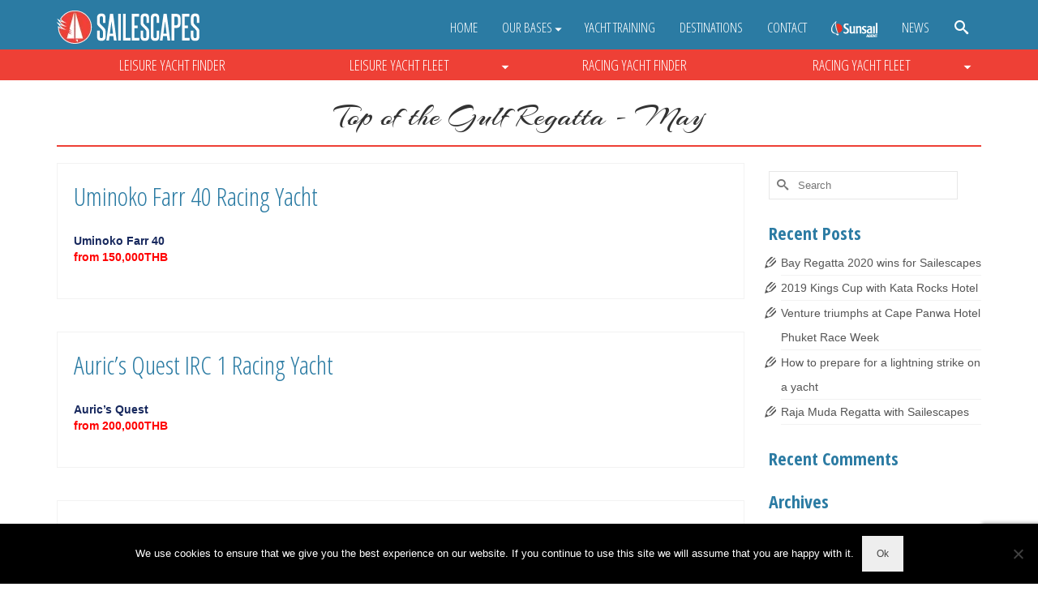

--- FILE ---
content_type: text/html; charset=UTF-8
request_url: https://www.sailescapesyachtcharter.com/regattas/top-of-the-gulf-may/
body_size: 22596
content:
<!DOCTYPE html>
<html class="no-js" lang="en-GB" itemscope="itemscope" itemtype="https://schema.org/WebPage" >
<head>
  <meta charset="UTF-8">
  <meta name="viewport" content="width=device-width, initial-scale=1.0">
  <meta http-equiv="X-UA-Compatible" content="IE=edge">
  <script>!function(e,c){e[c]=e[c]+(e[c]&&" ")+"quform-js"}(document.documentElement,"className");</script><title>Top of the Gulf Regatta &#8211; May &#8211; Sailescapes</title>
<meta name='robots' content='max-image-preview:large' />

<!-- Google Tag Manager for WordPress by gtm4wp.com -->
<script data-cfasync="false" data-pagespeed-no-defer>
	var gtm4wp_datalayer_name = "dataLayer";
	var dataLayer = dataLayer || [];

	const gtm4wp_scrollerscript_debugmode         = false;
	const gtm4wp_scrollerscript_callbacktime      = 100;
	const gtm4wp_scrollerscript_readerlocation    = 150;
	const gtm4wp_scrollerscript_contentelementid  = "content";
	const gtm4wp_scrollerscript_scannertime       = 60;
</script>
<!-- End Google Tag Manager for WordPress by gtm4wp.com --><link rel='dns-prefetch' href='//fonts.googleapis.com' />
<link rel="alternate" type="application/rss+xml" title="Sailescapes &raquo; Feed" href="https://www.sailescapesyachtcharter.com/feed/" />
<link rel="alternate" type="application/rss+xml" title="Sailescapes &raquo; Comments Feed" href="https://www.sailescapesyachtcharter.com/comments/feed/" />
<link rel="alternate" type="application/rss+xml" title="Sailescapes &raquo; Top of the Gulf Regatta - May Regatta Feed" href="https://www.sailescapesyachtcharter.com/regattas/top-of-the-gulf-may/feed/" />
<link rel="shortcut icon" type="image/x-icon" href="https://www.sailescapesyachtcharter.com/wp-content/uploads/2017/01/sailescapes-favicon.png" /><style id='wp-img-auto-sizes-contain-inline-css' type='text/css'>
img:is([sizes=auto i],[sizes^="auto," i]){contain-intrinsic-size:3000px 1500px}
/*# sourceURL=wp-img-auto-sizes-contain-inline-css */
</style>

<style id='wp-emoji-styles-inline-css' type='text/css'>

	img.wp-smiley, img.emoji {
		display: inline !important;
		border: none !important;
		box-shadow: none !important;
		height: 1em !important;
		width: 1em !important;
		margin: 0 0.07em !important;
		vertical-align: -0.1em !important;
		background: none !important;
		padding: 0 !important;
	}
/*# sourceURL=wp-emoji-styles-inline-css */
</style>
<link rel='stylesheet' id='wp-block-library-css' href='https://www.sailescapesyachtcharter.com/wp-includes/css/dist/block-library/style.min.css?ver=799d88b2ed8235c380915b0a1944ff24' type='text/css' media='all' />
<style id='global-styles-inline-css' type='text/css'>
:root{--wp--preset--aspect-ratio--square: 1;--wp--preset--aspect-ratio--4-3: 4/3;--wp--preset--aspect-ratio--3-4: 3/4;--wp--preset--aspect-ratio--3-2: 3/2;--wp--preset--aspect-ratio--2-3: 2/3;--wp--preset--aspect-ratio--16-9: 16/9;--wp--preset--aspect-ratio--9-16: 9/16;--wp--preset--color--black: #000;--wp--preset--color--cyan-bluish-gray: #abb8c3;--wp--preset--color--white: #fff;--wp--preset--color--pale-pink: #f78da7;--wp--preset--color--vivid-red: #cf2e2e;--wp--preset--color--luminous-vivid-orange: #ff6900;--wp--preset--color--luminous-vivid-amber: #fcb900;--wp--preset--color--light-green-cyan: #7bdcb5;--wp--preset--color--vivid-green-cyan: #00d084;--wp--preset--color--pale-cyan-blue: #8ed1fc;--wp--preset--color--vivid-cyan-blue: #0693e3;--wp--preset--color--vivid-purple: #9b51e0;--wp--preset--color--virtue-primary: #dd3333;--wp--preset--color--virtue-primary-light: #f4594b;--wp--preset--color--very-light-gray: #eee;--wp--preset--color--very-dark-gray: #444;--wp--preset--gradient--vivid-cyan-blue-to-vivid-purple: linear-gradient(135deg,rgb(6,147,227) 0%,rgb(155,81,224) 100%);--wp--preset--gradient--light-green-cyan-to-vivid-green-cyan: linear-gradient(135deg,rgb(122,220,180) 0%,rgb(0,208,130) 100%);--wp--preset--gradient--luminous-vivid-amber-to-luminous-vivid-orange: linear-gradient(135deg,rgb(252,185,0) 0%,rgb(255,105,0) 100%);--wp--preset--gradient--luminous-vivid-orange-to-vivid-red: linear-gradient(135deg,rgb(255,105,0) 0%,rgb(207,46,46) 100%);--wp--preset--gradient--very-light-gray-to-cyan-bluish-gray: linear-gradient(135deg,rgb(238,238,238) 0%,rgb(169,184,195) 100%);--wp--preset--gradient--cool-to-warm-spectrum: linear-gradient(135deg,rgb(74,234,220) 0%,rgb(151,120,209) 20%,rgb(207,42,186) 40%,rgb(238,44,130) 60%,rgb(251,105,98) 80%,rgb(254,248,76) 100%);--wp--preset--gradient--blush-light-purple: linear-gradient(135deg,rgb(255,206,236) 0%,rgb(152,150,240) 100%);--wp--preset--gradient--blush-bordeaux: linear-gradient(135deg,rgb(254,205,165) 0%,rgb(254,45,45) 50%,rgb(107,0,62) 100%);--wp--preset--gradient--luminous-dusk: linear-gradient(135deg,rgb(255,203,112) 0%,rgb(199,81,192) 50%,rgb(65,88,208) 100%);--wp--preset--gradient--pale-ocean: linear-gradient(135deg,rgb(255,245,203) 0%,rgb(182,227,212) 50%,rgb(51,167,181) 100%);--wp--preset--gradient--electric-grass: linear-gradient(135deg,rgb(202,248,128) 0%,rgb(113,206,126) 100%);--wp--preset--gradient--midnight: linear-gradient(135deg,rgb(2,3,129) 0%,rgb(40,116,252) 100%);--wp--preset--font-size--small: 13px;--wp--preset--font-size--medium: 20px;--wp--preset--font-size--large: 36px;--wp--preset--font-size--x-large: 42px;--wp--preset--spacing--20: 0.44rem;--wp--preset--spacing--30: 0.67rem;--wp--preset--spacing--40: 1rem;--wp--preset--spacing--50: 1.5rem;--wp--preset--spacing--60: 2.25rem;--wp--preset--spacing--70: 3.38rem;--wp--preset--spacing--80: 5.06rem;--wp--preset--shadow--natural: 6px 6px 9px rgba(0, 0, 0, 0.2);--wp--preset--shadow--deep: 12px 12px 50px rgba(0, 0, 0, 0.4);--wp--preset--shadow--sharp: 6px 6px 0px rgba(0, 0, 0, 0.2);--wp--preset--shadow--outlined: 6px 6px 0px -3px rgb(255, 255, 255), 6px 6px rgb(0, 0, 0);--wp--preset--shadow--crisp: 6px 6px 0px rgb(0, 0, 0);}:where(.is-layout-flex){gap: 0.5em;}:where(.is-layout-grid){gap: 0.5em;}body .is-layout-flex{display: flex;}.is-layout-flex{flex-wrap: wrap;align-items: center;}.is-layout-flex > :is(*, div){margin: 0;}body .is-layout-grid{display: grid;}.is-layout-grid > :is(*, div){margin: 0;}:where(.wp-block-columns.is-layout-flex){gap: 2em;}:where(.wp-block-columns.is-layout-grid){gap: 2em;}:where(.wp-block-post-template.is-layout-flex){gap: 1.25em;}:where(.wp-block-post-template.is-layout-grid){gap: 1.25em;}.has-black-color{color: var(--wp--preset--color--black) !important;}.has-cyan-bluish-gray-color{color: var(--wp--preset--color--cyan-bluish-gray) !important;}.has-white-color{color: var(--wp--preset--color--white) !important;}.has-pale-pink-color{color: var(--wp--preset--color--pale-pink) !important;}.has-vivid-red-color{color: var(--wp--preset--color--vivid-red) !important;}.has-luminous-vivid-orange-color{color: var(--wp--preset--color--luminous-vivid-orange) !important;}.has-luminous-vivid-amber-color{color: var(--wp--preset--color--luminous-vivid-amber) !important;}.has-light-green-cyan-color{color: var(--wp--preset--color--light-green-cyan) !important;}.has-vivid-green-cyan-color{color: var(--wp--preset--color--vivid-green-cyan) !important;}.has-pale-cyan-blue-color{color: var(--wp--preset--color--pale-cyan-blue) !important;}.has-vivid-cyan-blue-color{color: var(--wp--preset--color--vivid-cyan-blue) !important;}.has-vivid-purple-color{color: var(--wp--preset--color--vivid-purple) !important;}.has-black-background-color{background-color: var(--wp--preset--color--black) !important;}.has-cyan-bluish-gray-background-color{background-color: var(--wp--preset--color--cyan-bluish-gray) !important;}.has-white-background-color{background-color: var(--wp--preset--color--white) !important;}.has-pale-pink-background-color{background-color: var(--wp--preset--color--pale-pink) !important;}.has-vivid-red-background-color{background-color: var(--wp--preset--color--vivid-red) !important;}.has-luminous-vivid-orange-background-color{background-color: var(--wp--preset--color--luminous-vivid-orange) !important;}.has-luminous-vivid-amber-background-color{background-color: var(--wp--preset--color--luminous-vivid-amber) !important;}.has-light-green-cyan-background-color{background-color: var(--wp--preset--color--light-green-cyan) !important;}.has-vivid-green-cyan-background-color{background-color: var(--wp--preset--color--vivid-green-cyan) !important;}.has-pale-cyan-blue-background-color{background-color: var(--wp--preset--color--pale-cyan-blue) !important;}.has-vivid-cyan-blue-background-color{background-color: var(--wp--preset--color--vivid-cyan-blue) !important;}.has-vivid-purple-background-color{background-color: var(--wp--preset--color--vivid-purple) !important;}.has-black-border-color{border-color: var(--wp--preset--color--black) !important;}.has-cyan-bluish-gray-border-color{border-color: var(--wp--preset--color--cyan-bluish-gray) !important;}.has-white-border-color{border-color: var(--wp--preset--color--white) !important;}.has-pale-pink-border-color{border-color: var(--wp--preset--color--pale-pink) !important;}.has-vivid-red-border-color{border-color: var(--wp--preset--color--vivid-red) !important;}.has-luminous-vivid-orange-border-color{border-color: var(--wp--preset--color--luminous-vivid-orange) !important;}.has-luminous-vivid-amber-border-color{border-color: var(--wp--preset--color--luminous-vivid-amber) !important;}.has-light-green-cyan-border-color{border-color: var(--wp--preset--color--light-green-cyan) !important;}.has-vivid-green-cyan-border-color{border-color: var(--wp--preset--color--vivid-green-cyan) !important;}.has-pale-cyan-blue-border-color{border-color: var(--wp--preset--color--pale-cyan-blue) !important;}.has-vivid-cyan-blue-border-color{border-color: var(--wp--preset--color--vivid-cyan-blue) !important;}.has-vivid-purple-border-color{border-color: var(--wp--preset--color--vivid-purple) !important;}.has-vivid-cyan-blue-to-vivid-purple-gradient-background{background: var(--wp--preset--gradient--vivid-cyan-blue-to-vivid-purple) !important;}.has-light-green-cyan-to-vivid-green-cyan-gradient-background{background: var(--wp--preset--gradient--light-green-cyan-to-vivid-green-cyan) !important;}.has-luminous-vivid-amber-to-luminous-vivid-orange-gradient-background{background: var(--wp--preset--gradient--luminous-vivid-amber-to-luminous-vivid-orange) !important;}.has-luminous-vivid-orange-to-vivid-red-gradient-background{background: var(--wp--preset--gradient--luminous-vivid-orange-to-vivid-red) !important;}.has-very-light-gray-to-cyan-bluish-gray-gradient-background{background: var(--wp--preset--gradient--very-light-gray-to-cyan-bluish-gray) !important;}.has-cool-to-warm-spectrum-gradient-background{background: var(--wp--preset--gradient--cool-to-warm-spectrum) !important;}.has-blush-light-purple-gradient-background{background: var(--wp--preset--gradient--blush-light-purple) !important;}.has-blush-bordeaux-gradient-background{background: var(--wp--preset--gradient--blush-bordeaux) !important;}.has-luminous-dusk-gradient-background{background: var(--wp--preset--gradient--luminous-dusk) !important;}.has-pale-ocean-gradient-background{background: var(--wp--preset--gradient--pale-ocean) !important;}.has-electric-grass-gradient-background{background: var(--wp--preset--gradient--electric-grass) !important;}.has-midnight-gradient-background{background: var(--wp--preset--gradient--midnight) !important;}.has-small-font-size{font-size: var(--wp--preset--font-size--small) !important;}.has-medium-font-size{font-size: var(--wp--preset--font-size--medium) !important;}.has-large-font-size{font-size: var(--wp--preset--font-size--large) !important;}.has-x-large-font-size{font-size: var(--wp--preset--font-size--x-large) !important;}
/*# sourceURL=global-styles-inline-css */
</style>

<style id='classic-theme-styles-inline-css' type='text/css'>
/*! This file is auto-generated */
.wp-block-button__link{color:#fff;background-color:#32373c;border-radius:9999px;box-shadow:none;text-decoration:none;padding:calc(.667em + 2px) calc(1.333em + 2px);font-size:1.125em}.wp-block-file__button{background:#32373c;color:#fff;text-decoration:none}
/*# sourceURL=/wp-includes/css/classic-themes.min.css */
</style>
<link rel='stylesheet' id='contact-form-7-css' href='https://www.sailescapesyachtcharter.com/wp-content/plugins/contact-form-7/includes/css/styles.css?ver=6.1.4' type='text/css' media='all' />
<link rel='stylesheet' id='cookie-notice-front-css' href='https://www.sailescapesyachtcharter.com/wp-content/plugins/cookie-notice/css/front.min.css?ver=2.5.11' type='text/css' media='all' />
<link rel='stylesheet' id='quform-css' href='https://www.sailescapesyachtcharter.com/wp-content/plugins/quform/cache/quform.css?ver=1764476315' type='text/css' media='all' />
<link rel='stylesheet' id='tablepress-default-css' href='https://www.sailescapesyachtcharter.com/wp-content/tablepress-combined.min.css?ver=50' type='text/css' media='all' />
<link rel='stylesheet' id='virtue_main-css' href='https://www.sailescapesyachtcharter.com/wp-content/themes/virtue_premium/assets/css/virtue.css?ver=4.10.21' type='text/css' media='all' />
<link rel='stylesheet' id='virtue_print-css' href='https://www.sailescapesyachtcharter.com/wp-content/themes/virtue_premium/assets/css/virtue_print.css?ver=4.10.21' type='text/css' media='print' />
<link rel='stylesheet' id='virtue_so_pb-css' href='https://www.sailescapesyachtcharter.com/wp-content/themes/virtue_premium/assets/css/virtue-so-page-builder.css?ver=4.10.21' type='text/css' media='all' />
<link rel='stylesheet' id='virtue_icons-css' href='https://www.sailescapesyachtcharter.com/wp-content/themes/virtue_premium/assets/css/virtue_icons.css?ver=4.10.21' type='text/css' media='all' />
<link rel='stylesheet' id='virtue_skin-css' href='https://www.sailescapesyachtcharter.com/wp-content/themes/virtue_premium/assets/css/skins/default.css?ver=4.10.21' type='text/css' media='all' />
<link rel='stylesheet' id='virtue_child-css' href='https://www.sailescapesyachtcharter.com/wp-content/themes/virtue_premium-child/style.css?ver=799d88b2ed8235c380915b0a1944ff24' type='text/css' media='all' />
<link rel='stylesheet' id='redux-google-fonts-virtue_premium-css' href='https://fonts.googleapis.com/css?family=Lato%3A400%7CArizonia%3A400%7COpen+Sans+Condensed%3A300%2C700&#038;subset=latin&#038;ver=799d88b2ed8235c380915b0a1944ff24' type='text/css' media='all' />
<script type="text/javascript" id="cookie-notice-front-js-before">
/* <![CDATA[ */
var cnArgs = {"ajaxUrl":"https:\/\/www.sailescapesyachtcharter.com\/wp-admin\/admin-ajax.php","nonce":"0554bc5241","hideEffect":"fade","position":"bottom","onScroll":false,"onScrollOffset":100,"onClick":false,"cookieName":"cookie_notice_accepted","cookieTime":2592000,"cookieTimeRejected":2592000,"globalCookie":false,"redirection":false,"cache":true,"revokeCookies":false,"revokeCookiesOpt":"automatic"};

//# sourceURL=cookie-notice-front-js-before
/* ]]> */
</script>
<script type="text/javascript" src="https://www.sailescapesyachtcharter.com/wp-content/plugins/cookie-notice/js/front.min.js?ver=2.5.11" id="cookie-notice-front-js"></script>
<script type="text/javascript" src="https://www.sailescapesyachtcharter.com/wp-includes/js/jquery/jquery.min.js?ver=3.7.1" id="jquery-core-js"></script>
<script type="text/javascript" src="https://www.sailescapesyachtcharter.com/wp-includes/js/jquery/jquery-migrate.min.js?ver=3.4.1" id="jquery-migrate-js"></script>
<script type="text/javascript" src="//www.sailescapesyachtcharter.com/wp-content/plugins/revslider.6.7.20-ezddmk/sr6/assets/js/rbtools.min.js?ver=6.7.20" async id="tp-tools-js"></script>
<script type="text/javascript" src="//www.sailescapesyachtcharter.com/wp-content/plugins/revslider.6.7.20-ezddmk/sr6/assets/js/rs6.min.js?ver=6.7.20" async id="revmin-js"></script>
<script type="text/javascript" src="https://www.sailescapesyachtcharter.com/wp-content/plugins/duracelltomi-google-tag-manager/dist/js/analytics-talk-content-tracking.js?ver=1.22.3" id="gtm4wp-scroll-tracking-js"></script>
<link rel="https://api.w.org/" href="https://www.sailescapesyachtcharter.com/wp-json/" /><link rel="EditURI" type="application/rsd+xml" title="RSD" href="https://www.sailescapesyachtcharter.com/xmlrpc.php?rsd" />

<!-- Start Fluid Video Embeds Style Tag -->
<style type="text/css">
/* Fluid Video Embeds */
.fve-video-wrapper {
    position: relative;
    overflow: hidden;
    height: 0;
    background-color: transparent;
    padding-bottom: 56.25%;
    margin: 0.5em 0;
}
.fve-video-wrapper iframe,
.fve-video-wrapper object,
.fve-video-wrapper embed {
    position: absolute;
    display: block;
    top: 0;
    left: 0;
    width: 100%;
    height: 100%;
}
.fve-video-wrapper a.hyperlink-image {
    position: relative;
    display: none;
}
.fve-video-wrapper a.hyperlink-image img {
    position: relative;
    z-index: 2;
    width: 100%;
}
.fve-video-wrapper a.hyperlink-image .fve-play-button {
    position: absolute;
    left: 35%;
    top: 35%;
    right: 35%;
    bottom: 35%;
    z-index: 3;
    background-color: rgba(40, 40, 40, 0.75);
    background-size: 100% 100%;
    border-radius: 10px;
}
.fve-video-wrapper a.hyperlink-image:hover .fve-play-button {
    background-color: rgba(0, 0, 0, 0.85);
}
</style>
<!-- End Fluid Video Embeds Style Tag -->

<!-- Google Tag Manager for WordPress by gtm4wp.com -->
<!-- GTM Container placement set to footer -->
<script data-cfasync="false" data-pagespeed-no-defer type="text/javascript">
	var dataLayer_content = {"visitorType":"visitor-logged-out"};
	dataLayer.push( dataLayer_content );
</script>
<script data-cfasync="false" data-pagespeed-no-defer type="text/javascript">
(function(w,d,s,l,i){w[l]=w[l]||[];w[l].push({'gtm.start':
new Date().getTime(),event:'gtm.js'});var f=d.getElementsByTagName(s)[0],
j=d.createElement(s),dl=l!='dataLayer'?'&l='+l:'';j.async=true;j.src=
'//www.googletagmanager.com/gtm.js?id='+i+dl;f.parentNode.insertBefore(j,f);
})(window,document,'script','dataLayer','GTM-MS2JJ46');
</script>
<!-- End Google Tag Manager for WordPress by gtm4wp.com --><style type="text/css" id="kt-custom-css">#logo {padding-top:10px;}#logo {padding-bottom:5px;}#logo {margin-left:0px;}#logo {margin-right:0px;}#nav-main, .nav-main {margin-top:15px;}#nav-main, .nav-main  {margin-bottom:5px;}.headerfont, .tp-caption, .yith-wcan-list li, .yith-wcan .yith-wcan-reset-navigation, ul.yith-wcan-label li a, .price {font-family:Arizonia;} 
  .topbarmenu ul li {font-family:Open Sans Condensed;}
  #kadbreadcrumbs {font-family:'Trebuchet MS', Helvetica, sans-serif;}a:hover, .has-virtue-primary-light-color {color: #f4594b;} .kad-btn-primary:hover, .button.pay:hover, .login .form-row .button:hover, #payment #place_order:hover, .yith-wcan .yith-wcan-reset-navigation:hover, .widget_shopping_cart_content .checkout:hover,.single_add_to_cart_button:hover,
.woocommerce-message .button:hover, #commentform .form-submit #submit:hover, .wpcf7 input.wpcf7-submit:hover, .track_order .button:hover, .widget_layered_nav_filters ul li a:hover, .cart_totals .checkout-button:hover,.shipping-calculator-form .button:hover,
.widget_layered_nav ul li.chosen a:hover, .shop_table .actions input[type=submit].checkout-button:hover, #kad-head-cart-popup a.button.checkout:hover, input[type="submit"].button:hover, .product_item.hidetheaction:hover .kad_add_to_cart, .post-password-form input[type="submit"]:hover, .has-virtue-primary-light-background-color {background: #f4594b;}#containerfooter h3, #containerfooter h5, #containerfooter, .footercredits p, .footerclass a, .footernav ul li a {color:#ffffff;}.kt-call-sitewide-to-action {padding-top:10px; padding-bottom:10px;}.home-message:hover {background-color:#dd3333; background-color: rgba(221, 51, 51, 0.6);}
  nav.woocommerce-pagination ul li a:hover, .wp-pagenavi a:hover, .panel-heading .accordion-toggle, .variations .kad_radio_variations label:hover, .variations .kad_radio_variations input[type=radio]:focus + label, .variations .kad_radio_variations label.selectedValue, .variations .kad_radio_variations input[type=radio]:checked + label {border-color: #dd3333;}
  a, a:focus, #nav-main ul.sf-menu ul li a:hover, .product_price ins .amount, .price ins .amount, .color_primary, .primary-color, #logo a.brand, #nav-main ul.sf-menu a:hover,
  .woocommerce-message:before, .woocommerce-info:before, #nav-second ul.sf-menu a:hover, .footerclass a:hover, .posttags a:hover, .subhead a:hover, .nav-trigger-case:hover .kad-menu-name, 
  .nav-trigger-case:hover .kad-navbtn, #kadbreadcrumbs a:hover, #wp-calendar a, .testimonialbox .kadtestimoniallink:hover, .star-rating, .has-virtue-primary-color {color: #dd3333;}
.widget_price_filter .ui-slider .ui-slider-handle, .product_item .kad_add_to_cart:hover, .product_item.hidetheaction:hover .kad_add_to_cart:hover, .kad-btn-primary, .button.pay, html .woocommerce-page .widget_layered_nav ul.yith-wcan-label li a:hover, html .woocommerce-page .widget_layered_nav ul.yith-wcan-label li.chosen a,
.product-category.grid_item a:hover h5, .woocommerce-message .button, .widget_layered_nav_filters ul li a, .widget_layered_nav ul li.chosen a, .track_order .button, .wpcf7 input.wpcf7-submit, .yith-wcan .yith-wcan-reset-navigation,.single_add_to_cart_button,
#containerfooter .menu li a:hover, .bg_primary, .portfolionav a:hover, .home-iconmenu a:hover, .home-iconmenu .home-icon-item:hover, p.demo_store, .topclass, #commentform .form-submit #submit, .kad-hover-bg-primary:hover, .widget_shopping_cart_content .checkout,
.login .form-row .button, .post-password-form input[type="submit"], .menu-cart-btn .kt-cart-total, #kad-head-cart-popup a.button.checkout, .kad-post-navigation .kad-previous-link a:hover, .kad-post-navigation .kad-next-link a:hover, .shipping-calculator-form .button, .cart_totals .checkout-button, .select2-results .select2-highlighted, .variations .kad_radio_variations label.selectedValue, .variations .kad_radio_variations input[type=radio]:checked + label, #payment #place_order, .shop_table .actions input[type=submit].checkout-button, input[type="submit"].button, .productnav a:hover, .image_menu_hover_class, .select2-container--default .select2-results__option--highlighted[aria-selected], .has-virtue-primary-background-color {background: #dd3333;}#nav-second ul.sf-menu > li:hover > a, #nav-second ul.sf-menu a:hover, #nav-second ul.sf-menu a:focus, #nav-second ul.sf-menu li.current-menu-item > a, #nav-second ul.sf-menu ul li a:hover {color:#ffffff;}#nav-second ul.sf-menu > li:hover, #nav-second ul.sf-menu > li:focus, #nav-second ul.sf-menu > li.current-menu-item, #nav-second ul.sf-menu ul > li.current-menu-item, #nav-second ul.sf-menu ul li a:hover, #nav-second ul.sf-menu ul li a:focus {background:#2b7ba3;}.kad-mobile-nav .kad-nav-inner li.current-menu-item>a, .kad-mobile-nav .kad-nav-inner li a:hover, .kad-mobile-nav .kad-nav-inner li a:focus, #kad-banner .mobile-nav-trigger-id a.nav-trigger-case:hover .kad-menu-name, #kad-banner .mobile-nav-trigger-id a.nav-trigger-case:focus .kad-menu-name, #kad-banner .mobile-nav-trigger-id a.nav-trigger-case:hover .kad-navbtn, #kad-banner .mobile-nav-trigger-id a.nav-trigger-case:focus .kad-navbtn, .nav-trigger-case:hover .kad-navbtn {color:#ffffff;}#nav-main ul.sf-menu a:hover, #nav-main ul.sf-menu a:focus, .nav-main ul.sf-menu a:hover, .nav-main ul.sf-menu a:focus, #nav-main ul.sf-menu li.current-menu-item > a, .nav-main ul.sf-menu li.current-menu-item > a, #nav-main ul.sf-menu ul li a:hover, .nav-main ul.sf-menu ul li a:hover, #nav-main ul.sf-menu ul li a:focus, .nav-main ul.sf-menu ul li a:focus {color:#ffffff;}#nav-main ul.sf-menu li a:hover, #nav-main ul.sf-menu li a:focus, .nav-main ul.sf-menu a:hover, .nav-main ul.sf-menu a:focus, #nav-main ul.sf-menu li.current-menu-item > a, .nav-main ul.sf-menu li.current-menu-item > a, #nav-main ul.sf-menu ul li a:hover, .nav-main ul.sf-menu ul li a:hover, #nav-main ul.sf-menu ul li a:focus, .nav-main ul.sf-menu ul li a:focus  {background:#ee4036;}.kad-mobile-nav .kad-nav-inner li.current-menu-item>a, .kad-mobile-nav .kad-nav-inner li a:hover, .kad-mobile-nav .kad-nav-inner li a:focus, #kad-banner .mobile-nav-trigger-id a.nav-trigger-case:hover .kad-menu-name, #kad-banner .mobile-nav-trigger-id a.nav-trigger-case:focus .kad-menu-name, #kad-banner .mobile-nav-trigger-id a.nav-trigger-case:hover .kad-navbtn, #kad-banner .mobile-nav-trigger-id a.nav-trigger-case:focus .kad-navbtn {background:#dd3333;}.headerclass, .mobile-headerclass, .kt-mainnavsticky .sticky-wrapper.is-sticky #nav-main {background:#2b7ba3  repeat-x center ;}.navclass {background:#ee4036    ;}.mobileclass {background:#2b7ba3    ;}.footerclass {background:#2b7ba3    ;}body {background: url(https://www.sailescapesyachtcharter.com/wp-content/uploads/2017/01/sailescapes-background.png); background-position: 0% 0%; background-repeat:repeat;  }@media (max-width: 992px) {#kad-banner,#kad-banner-sticky-wrapper {display: none;}#kad-mobile-banner, #kad-mobile-banner-sticky-wrapper{display:block;}}@media only screen and (device-width: 768px) {#kad-banner,#kad-banner-sticky-wrapper {display: none;}#kad-mobile-banner, #kad-mobile-banner-sticky-wrapper {display:block;}}.mobile-header-container a, .mobile-header-container .mh-nav-trigger-case{color:#ffffff;}.portfolionav {padding: 10px 0 10px;} @media (-webkit-min-device-pixel-ratio: 2), (min-resolution: 192dpi) { body #kad-banner #logo .kad-standard-logo, body #kad-banner #logo .kt-intrinsic-container-center {display: none;} body #kad-banner #logo .kad-retina-logo {display: block;}}#nav-second ul.sf-menu>li {width:25%;}#nav-main ul.sf-menu ul li a, .nav-main ul.sf-menu ul li a, #nav-second ul.sf-menu ul li a, .topbarmenu ul.sf-menu ul li a, #kad-head-cart-popup ul.cart_list li, #nav-main ul.sf-menu ul#kad-head-cart-popup li .quantity, #nav-main ul.sf-menu ul#kad-head-cart-popup .total, #kad-head-cart-popup p.woocommerce-mini-cart__empty-message {color: #2b7ba3;}#nav-main .sf-menu ul li, .nav-main .sf-menu ul li, #nav-second .sf-menu ul li, .topbarmenu .sf-menu ul li,#nav-main .sf-menu ul, .nav-main .sf-menu ul, #nav-second .sf-menu ul, .topbarmenu .sf-menu ul {border-color: transparent;}.kad-header-style-two .nav-main ul.sf-menu > li {width: 33.333333%;}[class*="wp-image"] {-webkit-box-shadow: none;-moz-box-shadow: none;box-shadow: none;border:none;}[class*="wp-image"]:hover {-webkit-box-shadow: none;-moz-box-shadow: none;box-shadow: none;border:none;} .light-dropshaddow {-moz-box-shadow: none;-webkit-box-shadow: none;box-shadow: none;} header .nav-trigger .nav-trigger-case {width: auto;} .nav-trigger-case .kad-menu-name {display:none;} @media (max-width: 767px) {header .nav-trigger .nav-trigger-case {width: auto; top: 0; position: absolute;} .id-kad-mobile-nav {margin-top:50px;}}.kad-mobile-nav .form-search .search-query, .kad-mobile-nav .form-search .search-icon {color:#ffffff;}.kad-mobile-nav .form-search :-moz-placeholder {color:#ffffff;}.kad-mobile-nav .form-search ::-moz-placeholder {color:#ffffff;}.kad-mobile-nav .form-search :-ms-input-placeholder {color:#ffffff;}.kad-mobile-nav .form-search ::-webkit-input-placeholder {color:#ffffff;}.entry-content p { margin-bottom:16px;}</style><style type="text/css">.recentcomments a{display:inline !important;padding:0 !important;margin:0 !important;}</style><meta name="generator" content="Powered by Slider Revolution 6.7.20 - responsive, Mobile-Friendly Slider Plugin for WordPress with comfortable drag and drop interface." />
<!-- Global site tag (gtag.js) - Google Analytics -->
<script async src="https://www.googletagmanager.com/gtag/js?id=UA-107527734-1"></script>
<script>
  window.dataLayer = window.dataLayer || [];
  function gtag(){dataLayer.push(arguments);}
  gtag('js', new Date());
	gtag('config', 'UA-107527734-1', { 'anonymize_ip': true } );
</script>
<!-- End Google Analytics -->
	<script>function setREVStartSize(e){
			//window.requestAnimationFrame(function() {
				window.RSIW = window.RSIW===undefined ? window.innerWidth : window.RSIW;
				window.RSIH = window.RSIH===undefined ? window.innerHeight : window.RSIH;
				try {
					var pw = document.getElementById(e.c).parentNode.offsetWidth,
						newh;
					pw = pw===0 || isNaN(pw) || (e.l=="fullwidth" || e.layout=="fullwidth") ? window.RSIW : pw;
					e.tabw = e.tabw===undefined ? 0 : parseInt(e.tabw);
					e.thumbw = e.thumbw===undefined ? 0 : parseInt(e.thumbw);
					e.tabh = e.tabh===undefined ? 0 : parseInt(e.tabh);
					e.thumbh = e.thumbh===undefined ? 0 : parseInt(e.thumbh);
					e.tabhide = e.tabhide===undefined ? 0 : parseInt(e.tabhide);
					e.thumbhide = e.thumbhide===undefined ? 0 : parseInt(e.thumbhide);
					e.mh = e.mh===undefined || e.mh=="" || e.mh==="auto" ? 0 : parseInt(e.mh,0);
					if(e.layout==="fullscreen" || e.l==="fullscreen")
						newh = Math.max(e.mh,window.RSIH);
					else{
						e.gw = Array.isArray(e.gw) ? e.gw : [e.gw];
						for (var i in e.rl) if (e.gw[i]===undefined || e.gw[i]===0) e.gw[i] = e.gw[i-1];
						e.gh = e.el===undefined || e.el==="" || (Array.isArray(e.el) && e.el.length==0)? e.gh : e.el;
						e.gh = Array.isArray(e.gh) ? e.gh : [e.gh];
						for (var i in e.rl) if (e.gh[i]===undefined || e.gh[i]===0) e.gh[i] = e.gh[i-1];
											
						var nl = new Array(e.rl.length),
							ix = 0,
							sl;
						e.tabw = e.tabhide>=pw ? 0 : e.tabw;
						e.thumbw = e.thumbhide>=pw ? 0 : e.thumbw;
						e.tabh = e.tabhide>=pw ? 0 : e.tabh;
						e.thumbh = e.thumbhide>=pw ? 0 : e.thumbh;
						for (var i in e.rl) nl[i] = e.rl[i]<window.RSIW ? 0 : e.rl[i];
						sl = nl[0];
						for (var i in nl) if (sl>nl[i] && nl[i]>0) { sl = nl[i]; ix=i;}
						var m = pw>(e.gw[ix]+e.tabw+e.thumbw) ? 1 : (pw-(e.tabw+e.thumbw)) / (e.gw[ix]);
						newh =  (e.gh[ix] * m) + (e.tabh + e.thumbh);
					}
					var el = document.getElementById(e.c);
					if (el!==null && el) el.style.height = newh+"px";
					el = document.getElementById(e.c+"_wrapper");
					if (el!==null && el) {
						el.style.height = newh+"px";
						el.style.display = "block";
					}
				} catch(e){
					console.log("Failure at Presize of Slider:" + e)
				}
			//});
		  };</script>
<style type="text/css" title="dynamic-css" class="options-output">header #logo a.brand,.logofont{font-family:Lato;line-height:40px;font-weight:400;font-style:normal;font-size:32px;}.kad_tagline{font-family:Lato;line-height:20px;font-weight:400;font-style:normal;color:#444444;font-size:14px;}.kad-call-sitewide-title-case h2.kad-call-title{color:#2b7ba3;}.kad-call-sitewide-button-case a.kad-btn-primary{color:#ffffff;}.kad-call-sitewide-button-case a.kad-btn-primary{background-color:#ee4036;}.kad-call-sitewide-button-case a.kad-btn-primary:hover{color:#ffffff;}.kad-call-sitewide-button-case a.kad-btn-primary:hover{background-color:#2b7ba3;}h1{font-family:Arizonia;line-height:40px;font-weight:400;font-style:normal;font-size:38px;}h2{font-family:"Open Sans Condensed";line-height:40px;font-weight:300;font-style:normal;color:#2b7ba3;font-size:32px;}h3{font-family:"Open Sans Condensed";line-height:23px;font-weight:700;font-style:normal;color:#2b7ba3;font-size:22px;}h4{font-family:"Open Sans Condensed";line-height:22px;font-weight:normal;font-style:normal;font-size:20px;}h5{font-family:Lato;line-height:24px;font-weight:normal;font-style:normal;font-size:18px;}body{font-family:'Trebuchet MS', Helvetica, sans-serif;line-height:20px;font-weight:400;font-style:normal;font-size:14px;}#nav-main ul.sf-menu a, .nav-main ul.sf-menu a{font-family:"Open Sans Condensed";line-height:17px;font-weight:300;font-style:normal;color:#ffffff;font-size:17px;}#nav-second ul.sf-menu a{font-family:"Open Sans Condensed";line-height:18px;font-weight:300;font-style:normal;color:#ffffff;font-size:18px;}#nav-main ul.sf-menu ul li a, #nav-second ul.sf-menu ul li a, .nav-main ul.sf-menu ul li a{line-height:18px;font-size:16px;}#nav-main ul.sf-menu ul li a:hover, #nav-main ul.sf-menu ul li a:focus, #nav-second ul.sf-menu ul li a:hover, #nav-second ul.sf-menu ul li a:focus, .nav-main ul.sf-menu ul li a:hover, .nav-main ul.sf-menu ul li a:focus{color:#ffffff;}.kad-nav-inner .kad-mnav, .kad-mobile-nav .kad-nav-inner li a,.nav-trigger-case{font-family:Lato;line-height:20px;font-weight:400;font-style:normal;color:#ffffff;font-size:16px;}</style>  <!-- <script type="text/javascript" src="https://cdn.ywxi.net/js/1.js" async></script> -->
  <meta name="msvalidate.01" content="84753901980A9170EB113A65C3CACD2D" />
<link rel='stylesheet' id='rs-plugin-settings-css' href='//www.sailescapesyachtcharter.com/wp-content/plugins/revslider.6.7.20-ezddmk/sr6/assets/css/rs6.css?ver=6.7.20' type='text/css' media='all' />
<style id='rs-plugin-settings-inline-css' type='text/css'>
#rs-demo-id {}
/*# sourceURL=rs-plugin-settings-inline-css */
</style>
</head>
<body class="archive tax-regattas term-top-of-the-gulf-may term-78 wp-embed-responsive wp-theme-virtue_premium wp-child-theme-virtue_premium-child cookies-not-set kt-showsub-indicator stickyheader virtue-skin-default wide" data-smooth-scrolling="0" data-smooth-scrolling-hide="0" data-jsselect="1" data-product-tab-scroll="0" data-animate="1" data-sticky="1" >
		<div id="wrapper" class="container">
	<!--[if lt IE 8]><div class="alert"> You are using an outdated browser. Please upgrade your browser to improve your experience.</div><![endif]-->
	<header id="kad-banner" class="banner headerclass kt-not-mobile-sticky " data-header-shrink="0" data-mobile-sticky="0" data-menu-stick="0">
	<div class="container">
		<div class="row">
			<div class="col-md-4 clearfix kad-header-left">
				<div id="logo" class="logocase">
					<a class="brand logofont" href="https://www.sailescapesyachtcharter.com/" title="Sailescapes">
													<div id="thelogo">
																	<img src="https://www.sailescapesyachtcharter.com/wp-content/uploads/2017/01/sailescapes-menu-header.png" alt="" class="kad-standard-logo" />
																		<img src="https://www.sailescapesyachtcharter.com/wp-content/uploads/2017/01/sailescapes-menu-header-mobile.png" class="kad-retina-logo" alt="" style="max-height:41px" />
															</div>
												</a>
									</div> <!-- Close #logo -->
			</div><!-- close kad-header-left -->
						<div class="col-md-8 kad-header-right">
							<nav id="nav-main" class="clearfix">
					<ul id="menu-menu" class="sf-menu"><li  class=" menu-item-7 menu-item menu-home"><a href="https://www.sailescapesyachtcharter.com/"><span>HOME</span></a></li>
<li  class=" sf-dropdown menu-item-has-children menu-item-261 menu-item menu-our-bases"><a href="https://www.sailescapesyachtcharter.com/sailescapes-bases-thailand/"><span>OUR BASES</span></a>
<ul class="sub-menu sf-dropdown-menu dropdown">
	<li  class=" menu-item-270 menu-item menu-phuket"><a href="https://www.sailescapesyachtcharter.com/sailescapes-bases-thailand/yacht-charter-phuket/"><span>Phuket</span></a></li>
	<li  class=" menu-item-2255 menu-item menu-krabi"><a href="https://www.sailescapesyachtcharter.com/sailescapes-bases-thailand/yacht-charter-krabi/"><span>Krabi</span></a></li>
</ul>
</li>
<li  class=" menu-item-2835 menu-item menu-yacht-training"><a href="https://www.sailescapesyachtcharter.com/yacht-training-phuket/"><span>YACHT TRAINING</span></a></li>
<li  class=" menu-item-164 menu-item menu-destinations"><a href="https://www.sailescapesyachtcharter.com/yacht-cruise-destinations-thailand/"><span>DESTINATIONS</span></a></li>
<li  class=" menu-item-208 menu-item menu-contact"><a href="https://www.sailescapesyachtcharter.com/contact-sailescapes-thailand/"><span>CONTACT</span></a></li>
<li  class=" menu-item-2375 menu-item menu-"><a href="https://www.sailescapesyachtcharter.com/sunsail-yacht-charters/"><span><img src="//www.sailescapesyachtcharter.com/wp-content/uploads/2017/10/sunsail-agent-sailescapes-co-ltd-phuket.png"></span></a></li>
<li  class=" menu-item-2690 menu-item menu-news"><a href="https://www.sailescapesyachtcharter.com/blog/"><span>NEWS</span></a></li>
            <li class="menu-search-icon-kt">
      <a class="kt-menu-search-btn collapsed" role="button" tabindex="0" title="Search" data-toggle="collapse" data-target="#kad-menu-search-popup">
        <i class="icon-search"></i>
	</a>
        <div id="kad-menu-search-popup" class="search-container container collapse">
          <div class="kt-search-container">
          <form role="search" method="get" class="form-search" action="https://www.sailescapesyachtcharter.com/">
	<label>
		<span class="screen-reader-text">Search for:</span>
		<input type="text" value="" name="s" class="search-query" placeholder="Search">
	</label>
	<button type="submit" class="search-icon" aria-label="Submit Search"><i class="icon-search"></i></button>
</form>
          </div>
        </div>
    </li>
       </ul>				</nav>
							</div> <!-- Close kad-header-right -->       
		</div> <!-- Close Row -->
		<!-- mobileheader -->	</div> <!-- Close Container -->
			<div id="cat_nav" class="navclass">
			<div class="container">
				<nav id="nav-second" class="clearfix">
					<ul id="menu-secondary-menu" class="sf-menu"><li  class=" menu-item-447 menu-item menu-leisure-yacht-finder"><a href="https://www.sailescapesyachtcharter.com/yacht-search/"><span>LEISURE YACHT FINDER</span></a></li>
<li  class=" sf-dropdown menu-item-has-children menu-item-503 menu-item menu-leisure-yacht-fleet kt-lgmenu kt-menu-column-3"><a href="https://www.sailescapesyachtcharter.com/yacht-charters-phuket-krabi-pattaya-samui/"><span>LEISURE YACHT FLEET</span></a>
<ul class="sub-menu sf-dropdown-menu dropdown">
	<li  class=" menu-item-1724 menu-item menu-exclusive-yachts"><a href="https://www.sailescapesyachtcharter.com/sailescapes-exclusively-managed-yachts/"><span>Exclusive Yachts</span></a></li>
	<li  class=" menu-item-452 menu-item menu-catamaran-fleet"><a href="https://www.sailescapesyachtcharter.com/catamaran-hire-thailand/"><span>CATAMARAN FLEET</span></a></li>
	<li  class=" menu-item-451 menu-item menu-luxury-yacht-fleet"><a href="https://www.sailescapesyachtcharter.com/luxury-yacht-charter-thailand/"><span>LUXURY YACHT FLEET</span></a></li>
	<li  class=" menu-item-1252 menu-item menu-motor-yacht-fleet"><a href="https://www.sailescapesyachtcharter.com/motor-yacht-charter-phuket/"><span>MOTOR YACHT FLEET</span></a></li>
	<li  class=" menu-item-1685 menu-item menu-monohull-yacht-fleet"><a href="https://www.sailescapesyachtcharter.com/monohull-charter-phuket/"><span>MONOHULL YACHT FLEET</span></a></li>
	<li  class=" menu-item-1690 menu-item menu-superyacht-fleet"><a href="https://www.sailescapesyachtcharter.com/superyacht-charter-thailand/"><span>SUPERYACHT FLEET</span></a></li>
	<li  class=" menu-item-2374 menu-item menu-classic-yacht-fleet"><a href="https://www.sailescapesyachtcharter.com/classic-yacht-charter/"><span>CLASSIC YACHT FLEET</span></a></li>
	<li  class=" menu-item-661 menu-item menu-bareboat-yacht-charters"><a href="https://www.sailescapesyachtcharter.com/bareboat-yacht-charters/"><span>Bareboat Yacht Charters</span></a></li>
	<li  class=" menu-item-1246 menu-item menu-join-in-yacht-charter"><a href="https://www.sailescapesyachtcharter.com/join-yacht-charters/"><span>Join In Yacht Charter</span></a></li>
</ul>
</li>
<li  class=" menu-item-449 menu-item menu-racing-yacht-finder"><a href="https://www.sailescapesyachtcharter.com/racing-yacht-search/"><span>RACING YACHT FINDER</span></a></li>
<li  class=" sf-dropdown menu-item-has-children menu-item-502 menu-item menu-racing-yacht-fleet"><a href="https://www.sailescapesyachtcharter.com/racing-yachts-thailand-regattas/"><span>RACING YACHT FLEET</span></a>
<ul class="sub-menu sf-dropdown-menu dropdown">
	<li  class=" menu-item-1868 menu-item menu-exclusive-racing-yachts"><a href="https://www.sailescapesyachtcharter.com/sailescapes-exclusively-managed-racing-yachts/"><span>Exclusive Racing Yachts</span></a></li>
	<li  class=" menu-item-2105 menu-item menu-regatta-cruising-catamaran-division"><a href="https://www.sailescapesyachtcharter.com/regatta-cruising-catamaran-division/"><span>Regatta Cruising Catamaran Division</span></a></li>
	<li  class=" menu-item-2104 menu-item menu-irc-racing-monohulls"><a href="https://www.sailescapesyachtcharter.com/irc-racing-monohulls/"><span>IRC Racing Monohulls</span></a></li>
	<li  class=" menu-item-2103 menu-item menu-monohull-cruising-divisions"><a href="https://www.sailescapesyachtcharter.com/monohull-cruising-divisions/"><span>Monohull Cruising Divisions</span></a></li>
	<li  class=" menu-item-2102 menu-item menu-racing-catamarans"><a href="https://www.sailescapesyachtcharter.com/racing-catamarans/"><span>Racing Catamarans</span></a></li>
	<li  class=" menu-item-2101 menu-item menu-one-design-racing"><a href="https://www.sailescapesyachtcharter.com/one-design-racing/"><span>One Design Racing</span></a></li>
	<li  class=" menu-item-2545 menu-item menu-yacht-racing-regattas-info"><a href="https://www.sailescapesyachtcharter.com/yacht-racing-regattas-asia/"><span>Yacht Racing Regattas Info</span></a></li>
</ul>
</li>
</ul>				</nav>
			</div><!--close container-->
		</div><!--close navclass-->
		</header>
<div id="kad-mobile-banner" class="banner mobile-headerclass" data-mobile-header-sticky="1">
	<div class="container mobile-header-container" style="height:48px">
		<div class="clearfix kad-mobile-header-logo">
			<a class="mobile-logo" href="https://www.sailescapesyachtcharter.com/" style="padding-right:100px; height:48px">
				<div class="mobile-logo-inner" style="height:48px">
									<img src="https://www.sailescapesyachtcharter.com/wp-content/uploads/2017/01/sailescapes-menu-header-mobile.png" style="max-height:48px;" alt="Sailescapes" class="kad-mobile-logo" />
								</div>
			</a> <!-- Close #mobile-logo -->
		</div><!-- Close .kad-mobile-header-logo -->
							<button class="mh-nav-trigger-case collapsed" data-toggle="collapse" rel="nofollow" title="Menu" aria-label="Menu" data-target=".mh-mobile_menu_collapse" style="line-height:48px;">
				<span class="kad-navbtn clearfix"><i class="icon-menu"></i></span>
			</button>
						<a class="kt-menu-search-btn mh-kt-menu-search-btn collapsed" style="line-height:48px; right:60px;" aria-label="Search" title="Search" data-toggle="collapse" data-target="#mh-kad-menu-search-popup">
			<i class="icon-search"></i>
			</a>
			<div id="mh-kad-menu-search-popup" class="search-container container collapse">
				<div class="mh-kt-search-container">
					<form role="search" method="get" class="form-search" action="https://www.sailescapesyachtcharter.com/">
	<label>
		<span class="screen-reader-text">Search for:</span>
		<input type="text" value="" name="s" class="search-query" placeholder="Search">
	</label>
	<button type="submit" class="search-icon" aria-label="Submit Search"><i class="icon-search"></i></button>
</form>
				</div>
			</div>
						</div> <!-- Close Container -->
		<div class="container mobile-dropdown-container">
		<div id="mg-kad-mobile-nav" class="mh-kad-mobile-nav kad-mobile-nav">
			<div class="mh-kad-nav-inner kad-nav-inner mobileclass">
				<div id="mh-mobile_menu_collapse" class="mh-kad-nav-collapse collapse mh-mobile_menu_collapse">
				<ul id="menu-mobile-menu" class="kad-mnav"><li  class="menu-home menu-item-453"><a href="https://www.sailescapesyachtcharter.com/"><span>HOME</span></a></li>
<li  class="menu-yacht-charter-fleet sf-dropdown sf-dropdown-toggle menu-item-501"><a href="https://www.sailescapesyachtcharter.com/yacht-charters-phuket-krabi-pattaya-samui/"><span>YACHT CHARTER FLEET</span></a><button class="kad-submenu-accordion collapse-next kad-submenu-accordion-open" data-parent=".kad-nav-collapse" data-toggle="collapse"><i class="icon-arrow-down"></i><i class="icon-arrow-up"></i></button>
<ul class="sub-menu sf-dropdown-menu collapse">
	<li  class="menu-exclusive-yachts menu-item-1723"><a href="https://www.sailescapesyachtcharter.com/sailescapes-exclusively-managed-yachts/"><span>Exclusive Yachts</span></a></li>
	<li  class="menu-catamarans menu-item-458"><a href="https://www.sailescapesyachtcharter.com/catamaran-hire-thailand/"><span>Catamarans</span></a></li>
	<li  class="menu-luxury-yachts menu-item-456"><a href="https://www.sailescapesyachtcharter.com/luxury-yacht-charter-thailand/"><span>Luxury Yachts</span></a></li>
	<li  class="menu-motor-yachts menu-item-1253"><a href="https://www.sailescapesyachtcharter.com/motor-yacht-charter-phuket/"><span>Motor Yachts</span></a></li>
	<li  class="menu-monohull-yachts menu-item-1684"><a href="https://www.sailescapesyachtcharter.com/monohull-charter-phuket/"><span>Monohull Yachts</span></a></li>
	<li  class="menu-superyachts menu-item-1691"><a href="https://www.sailescapesyachtcharter.com/superyacht-charter-thailand/"><span>Superyachts</span></a></li>
	<li  class="menu-classic-yachts menu-item-2373"><a href="https://www.sailescapesyachtcharter.com/classic-yacht-charter/"><span>Classic Yachts</span></a></li>
	<li  class="menu-join-in-yacht-charters menu-item-1245"><a href="https://www.sailescapesyachtcharter.com/join-yacht-charters/"><span>Join In Yacht Charters</span></a></li>
	<li  class="menu-bareboat-yacht-charters menu-item-662"><a href="https://www.sailescapesyachtcharter.com/bareboat-yacht-charters/"><span>Bareboat Yacht Charters</span></a></li>
</ul>
</li>
<li  class="menu-yacht-search menu-item-455"><a href="https://www.sailescapesyachtcharter.com/yacht-search/"><span>YACHT SEARCH</span></a></li>
<li  class="menu-racing-yacht-fleet sf-dropdown sf-dropdown-toggle menu-item-500"><a href="https://www.sailescapesyachtcharter.com/racing-yachts-thailand-regattas/"><span>RACING YACHT FLEET</span></a><button class="kad-submenu-accordion collapse-next kad-submenu-accordion-open" data-parent=".kad-nav-collapse" data-toggle="collapse"><i class="icon-arrow-down"></i><i class="icon-arrow-up"></i></button>
<ul class="sub-menu sf-dropdown-menu collapse">
	<li  class="menu-exclusive-racing-yachts menu-item-2100"><a href="https://www.sailescapesyachtcharter.com/sailescapes-exclusively-managed-racing-yachts/"><span>Exclusive Racing Yachts</span></a></li>
	<li  class="menu-regatta-cruising-catamaran-division menu-item-2099"><a href="https://www.sailescapesyachtcharter.com/regatta-cruising-catamaran-division/"><span>Regatta Cruising Catamaran Division</span></a></li>
	<li  class="menu-racing-catamarans menu-item-2096"><a href="https://www.sailescapesyachtcharter.com/racing-catamarans/"><span>Racing Catamarans</span></a></li>
	<li  class="menu-irc-racing-monohulls menu-item-2098"><a href="https://www.sailescapesyachtcharter.com/irc-racing-monohulls/"><span>IRC Racing Monohulls</span></a></li>
	<li  class="menu-monohull-cruising-divisions menu-item-2097"><a href="https://www.sailescapesyachtcharter.com/monohull-cruising-divisions/"><span>Monohull Cruising Divisions</span></a></li>
	<li  class="menu-one-design-racing menu-item-2095"><a href="https://www.sailescapesyachtcharter.com/one-design-racing/"><span>One Design Racing</span></a></li>
	<li  class="menu-yacht-racing-regattas-info menu-item-2546"><a href="https://www.sailescapesyachtcharter.com/yacht-racing-regattas-asia/"><span>Yacht Racing Regattas Info</span></a></li>
</ul>
</li>
<li  class="menu-racing-yacht-search menu-item-454"><a href="https://www.sailescapesyachtcharter.com/racing-yacht-search/"><span>RACING YACHT SEARCH</span></a></li>
<li  class="menu-our-bases sf-dropdown sf-dropdown-toggle menu-item-461"><a href="https://www.sailescapesyachtcharter.com/sailescapes-bases-thailand/"><span>OUR BASES</span></a><button class="kad-submenu-accordion collapse-next kad-submenu-accordion-open" data-parent=".kad-nav-collapse" data-toggle="collapse"><i class="icon-arrow-down"></i><i class="icon-arrow-up"></i></button>
<ul class="sub-menu sf-dropdown-menu collapse">
	<li  class="menu-phuket menu-item-462"><a href="https://www.sailescapesyachtcharter.com/sailescapes-bases-thailand/yacht-charter-phuket/"><span>Phuket</span></a></li>
	<li  class="menu-krabi menu-item-2256"><a href="https://www.sailescapesyachtcharter.com/sailescapes-bases-thailand/yacht-charter-krabi/"><span>Krabi</span></a></li>
</ul>
</li>
<li  class="menu-sunsail-charters menu-item-2965"><a href="https://www.sailescapesyachtcharter.com/sunsail-yacht-charters/"><span>SUNSAIL CHARTERS</span></a></li>
<li  class="menu-destinations menu-item-463"><a href="https://www.sailescapesyachtcharter.com/yacht-cruise-destinations-thailand/"><span>DESTINATIONS</span></a></li>
<li  class="menu-yacht-training menu-item-2836"><a href="https://www.sailescapesyachtcharter.com/yacht-training-phuket/"><span>YACHT TRAINING</span></a></li>
<li  class="menu-contact-us menu-item-466"><a href="https://www.sailescapesyachtcharter.com/contact-sailescapes-thailand/"><span>CONTACT US</span></a></li>
</ul>		</div>
		</div>
			</div>   
		</div>
	 
</div>
	<div class="wrap clearfix contentclass hfeed" role="document">

			<div id="pageheader" class="titleclass">
	<div class="container">
		<div class="page-header">
						<h1 class="entry-title" itemprop="name">
				Top of the Gulf Regatta - May			</h1>
					</div>
	</div>
</div> <!--titleclass-->

	<div id="content" class="container">
		<div class="row">
			<div class="main col-lg-9 col-md-8  postlist " role="main">
						
							<div class="kt_archivecontent " data-nextselector=".wp-pagenavi a.next" data-navselector=".wp-pagenavi" data-itemselector=".kad_blog_item" data-itemloadselector=".kad-animation" data-infiniteloader="https://www.sailescapesyachtcharter.com/wp-content/themes/virtue_premium/assets/img/loader.gif"> 
					<article id="post-4078" class="kad_blog_item kad-animation post-4078 portfolio type-portfolio status-publish has-post-thumbnail hentry portfolio-type-irc-racing-monohulls portfolio-type-phuket portfolio-type-racing yacht_types-racing-monohull yacht_bases-phuket yacht_bases-samui-pattaya crew_type-crewed max_pax_overnight_range-9-to-16 cabins_search-66 max_pax_racing-9-to-12 regattas-bay-regatta-feb regattas-cape-panwa-july regattas-kings-cup-dec regattas-langkawi-jan regattas-raja-muda-nov regattas-samui-mayjune regattas-top-of-the-gulf-may" data-animation="fade-in" data-delay="0">
	<div class="row">
				<div class="col-md-12 kttextpost post-text-container postcontent">
						<header>
				<a href="https://www.sailescapesyachtcharter.com/yacht-charter/uminoko-farr-40-racing-yacht/"><h2 class="entry-title">Uminoko Farr 40 Racing Yacht</h2></a>			</header>
			<div class="entry-content">
				<p><font color="#18295e"><b>Uminoko Farr 40</b></font><br /><b><font color="red">from 150,000THB</font></b></p>
			</div>
			<footer>
							</footer>
					</div><!-- Text size -->
	</div><!-- row-->
</article> <!-- Article -->
<article id="post-3993" class="kad_blog_item kad-animation post-3993 portfolio type-portfolio status-publish has-post-thumbnail hentry portfolio-type-irc-racing-monohulls portfolio-type-phuket portfolio-type-racing portfolio-type-exclusive-racing-management yacht_types-racing-monohull yacht_bases-phuket crew_type-crewed max_pax_overnight_range-9-to-16 cabins_search-66 max_pax_racing-9-to-12 regattas-bay-regatta-feb regattas-cape-panwa-july regattas-kings-cup-dec regattas-langkawi-jan regattas-raja-muda-nov regattas-samui-mayjune regattas-top-of-the-gulf-may" data-animation="fade-in" data-delay="0">
	<div class="row">
				<div class="col-md-12 kttextpost post-text-container postcontent">
						<header>
				<a href="https://www.sailescapesyachtcharter.com/yacht-charter/aurics-quest-irc-1-racing-yacht-2/"><h2 class="entry-title">Auric&#8217;s Quest IRC 1 Racing Yacht</h2></a>			</header>
			<div class="entry-content">
				<p><font color="#18295e"><b>Auric&#8217;s Quest</b></font><br /><b><font color="red">from 200,000THB</font></b></p>
			</div>
			<footer>
							</footer>
					</div><!-- Text size -->
	</div><!-- row-->
</article> <!-- Article -->
<article id="post-3843" class="kad_blog_item kad-animation post-3843 portfolio type-portfolio status-publish has-post-thumbnail hentry portfolio-type-irc-racing-monohulls portfolio-type-phuket portfolio-type-racing portfolio-type-exclusive-racing-management yacht_types-racing-monohull yacht_bases-phuket crew_type-bareboat crew_type-crewed cabins_search-65 max_pax_racing-5-to-8 regattas-bay-regatta-feb regattas-cape-panwa-july regattas-kings-cup-dec regattas-langkawi-jan regattas-raja-muda-nov regattas-samui-mayjune regattas-top-of-the-gulf-may" data-animation="fade-in" data-delay="0">
	<div class="row">
				<div class="col-md-12 kttextpost post-text-container postcontent">
						<header>
				<a href="https://www.sailescapesyachtcharter.com/yacht-charter/ker-32-racing-monohull/"><h2 class="entry-title">Ker 32 Racing Monohull</h2></a>			</header>
			<div class="entry-content">
				<p><font color="#18295e"><b>Ker 32 Racing Monohull</b></font><br /><b><font color="red">from 150,000THB</font></b></p>
			</div>
			<footer>
							</footer>
					</div><!-- Text size -->
	</div><!-- row-->
</article> <!-- Article -->
<article id="post-2854" class="kad_blog_item kad-animation post-2854 portfolio type-portfolio status-publish has-post-thumbnail hentry portfolio-type-irc-racing-monohulls portfolio-type-krabi portfolio-type-monohull-cruising-divisions portfolio-type-phuket portfolio-type-racing portfolio-type-exclusive-racing-management yacht_types-racing-monohull yacht_bases-krabi yacht_bases-phuket crew_type-bareboat crew_type-crewed max_pax_racing-9-to-12 regattas-bay-regatta-feb regattas-cape-panwa-july regattas-kings-cup-dec regattas-langkawi-jan regattas-raja-muda-nov regattas-samui-mayjune regattas-top-of-the-gulf-may" data-animation="fade-in" data-delay="0">
	<div class="row">
				<div class="col-md-12 kttextpost post-text-container postcontent">
						<header>
				<a href="https://www.sailescapesyachtcharter.com/yacht-charter/farr-40-ramrod-racing-monohull/"><h2 class="entry-title">Farr 40 Ramrod &#8211; Racing Monohull</h2></a>			</header>
			<div class="entry-content">
				<p><font color="#18295e"><b>Farr 40 Ramrod Racing Monohull</b></font><br /><b><font color="red">from 250,000THB</font></b></p>
			</div>
			<footer>
							</footer>
					</div><!-- Text size -->
	</div><!-- row-->
</article> <!-- Article -->
<article id="post-2313" class="kad_blog_item kad-animation post-2313 portfolio type-portfolio status-publish has-post-thumbnail hentry portfolio-type-irc-racing-monohulls portfolio-type-monohull-cruising-divisions portfolio-type-phuket portfolio-type-racing yacht_types-racing-monohull yacht_bases-phuket crew_type-crewed max_pax_racing-74 regattas-bay-regatta-feb regattas-cape-panwa-july regattas-kings-cup-dec regattas-langkawi-jan regattas-multihull-regatta-july regattas-raja-muda-nov regattas-samui-mayjune regattas-top-of-the-gulf-may" data-animation="fade-in" data-delay="0">
	<div class="row">
				<div class="col-md-12 kttextpost post-text-container postcontent">
						<header>
				<a href="https://www.sailescapesyachtcharter.com/yacht-charter/swan-65-kings-legend-racing-monohull/"><h2 class="entry-title">Swan 65 Kings Legend &#8211; Racing Monohull</h2></a>			</header>
			<div class="entry-content">
				<p><font color="#18295e"><b>Kings Legend Racing Monohull</b></font><br /><b><font color="red">from 500,000THB</font></b></p>
			</div>
			<footer>
							</footer>
					</div><!-- Text size -->
	</div><!-- row-->
</article> <!-- Article -->
<article id="post-1994" class="kad_blog_item kad-animation post-1994 portfolio type-portfolio status-publish has-post-thumbnail hentry portfolio-type-irc-racing-monohulls portfolio-type-monohull-cruising-divisions portfolio-type-phuket portfolio-type-racing portfolio-type-exclusive-racing-management yacht_types-racing-monohull yacht_bases-phuket crew_type-crewed cabins_search-66 max_pax_racing-9-to-12 regattas-bay-regatta-feb regattas-cape-panwa-july regattas-kings-cup-dec regattas-langkawi-jan regattas-multihull-regatta-july regattas-raja-muda-nov regattas-samui-mayjune regattas-top-of-the-gulf-may" data-animation="fade-in" data-delay="0">
	<div class="row">
				<div class="col-md-12 kttextpost post-text-container postcontent">
						<header>
				<a href="https://www.sailescapesyachtcharter.com/yacht-charter/venture-racing-monohull/"><h2 class="entry-title">Venture Racing Monohull 12.1m</h2></a>			</header>
			<div class="entry-content">
				<p><font color="#18295e"><b>Venture Racing Monohull</b></font><br /><b><font color="red">from 180,000THB</font></b></p>
			</div>
			<footer>
							</footer>
					</div><!-- Text size -->
	</div><!-- row-->
</article> <!-- Article -->
<article id="post-1965" class="kad_blog_item kad-animation post-1965 portfolio type-portfolio status-publish has-post-thumbnail hentry portfolio-type-irc-racing-monohulls portfolio-type-phuket portfolio-type-racing portfolio-type-regatta yacht_types-racing-monohull yacht_bases-phuket crew_type-crewed max_pax_racing-5-to-8 regattas-bay-regatta-feb regattas-cape-panwa-july regattas-kings-cup-dec regattas-langkawi-jan regattas-multihull-regatta-july regattas-raja-muda-nov regattas-samui-mayjune regattas-top-of-the-gulf-may" data-animation="fade-in" data-delay="0">
	<div class="row">
				<div class="col-md-12 kttextpost post-text-container postcontent">
						<header>
				<a href="https://www.sailescapesyachtcharter.com/yacht-charter/madame-butterfly-racing-yacht/"><h2 class="entry-title">Madame Butterfly Racing Yacht</h2></a>			</header>
			<div class="entry-content">
				<p><font color="#18295e"><b>Madam Butterfly</b></font><br /><b><font color="red">175,000 THB</font></b></p>
			</div>
			<footer>
							</footer>
					</div><!-- Text size -->
	</div><!-- row-->
</article> <!-- Article -->
<article id="post-1042" class="kad_blog_item kad-animation post-1042 portfolio type-portfolio status-publish has-post-thumbnail hentry portfolio-type-phuket portfolio-type-racing yacht_types-racing-multihull yacht_bases-phuket crew_type-crewed max_pax_day_trip_range-11-to-20 max_pax_overnight_range-7-or-8 cabins_search-67 max_pax_racing-9-to-12 regattas-bay-regatta-feb regattas-cape-panwa-july regattas-kings-cup-dec regattas-langkawi-jan regattas-multihull-regatta-july regattas-raja-muda-nov regattas-samui-mayjune regattas-top-of-the-gulf-may" data-animation="fade-in" data-delay="0">
	<div class="row">
				<div class="col-md-12 kttextpost post-text-container postcontent">
						<header>
				<a href="https://www.sailescapesyachtcharter.com/yacht-charter/compass-rose-racing-catamaran/"><h2 class="entry-title">Compass Rose &#8211; Racing Catamaran 11.6m</h2></a>			</header>
			<div class="entry-content">
				<p><font color="#18295e"><b>Compass Rose Catamaran</b></font><br /><font color="red">from 22,000THB</font></p>
			</div>
			<footer>
							</footer>
					</div><!-- Text size -->
	</div><!-- row-->
</article> <!-- Article -->
				</div> 
							</div><!-- /.main --><aside id="ktsidebar" class="col-lg-3 col-md-4 kad-sidebar" role="complementary" itemscope itemtype="https://schema.org/WPSideBar">
	<div class="sidebar">
		<section id="search-2" class="widget-1 widget-first widget widget_search"><div class="widget-inner"><form role="search" method="get" class="form-search" action="https://www.sailescapesyachtcharter.com/">
	<label>
		<span class="screen-reader-text">Search for:</span>
		<input type="text" value="" name="s" class="search-query" placeholder="Search">
	</label>
	<button type="submit" class="search-icon" aria-label="Submit Search"><i class="icon-search"></i></button>
</form>
</div></section>
		<section id="recent-posts-2" class="widget-2 widget widget_recent_entries"><div class="widget-inner">
		<h3>Recent Posts</h3>
		<ul>
											<li>
					<a href="https://www.sailescapesyachtcharter.com/bay-regatta-2020-wins-for-sailescapes/">Bay Regatta 2020 wins for Sailescapes</a>
									</li>
											<li>
					<a href="https://www.sailescapesyachtcharter.com/2019-kings-cup-with-kata-rocks-hotel/">2019 Kings Cup with Kata Rocks Hotel</a>
									</li>
											<li>
					<a href="https://www.sailescapesyachtcharter.com/venture-triumphs-at-cape-panwa-hotel-phuket-race-week/">Venture triumphs at  Cape Panwa Hotel Phuket Race Week</a>
									</li>
											<li>
					<a href="https://www.sailescapesyachtcharter.com/lightning-strike-yacht/">How to prepare for a lightning strike on a yacht</a>
									</li>
											<li>
					<a href="https://www.sailescapesyachtcharter.com/raja-muda-regatta-with-sailescapes/">Raja Muda Regatta with Sailescapes</a>
									</li>
					</ul>

		</div></section><section id="recent-comments-2" class="widget-3 widget widget_recent_comments"><div class="widget-inner"><h3>Recent Comments</h3><ul id="recentcomments"></ul></div></section><section id="archives-2" class="widget-4 widget widget_archive"><div class="widget-inner"><h3>Archives</h3>
			<ul>
					<li><a href='https://www.sailescapesyachtcharter.com/2020/02/'>February 2020</a></li>
	<li><a href='https://www.sailescapesyachtcharter.com/2019/12/'>December 2019</a></li>
	<li><a href='https://www.sailescapesyachtcharter.com/2019/08/'>August 2019</a></li>
	<li><a href='https://www.sailescapesyachtcharter.com/2018/08/'>August 2018</a></li>
	<li><a href='https://www.sailescapesyachtcharter.com/2018/06/'>June 2018</a></li>
	<li><a href='https://www.sailescapesyachtcharter.com/2018/05/'>May 2018</a></li>
	<li><a href='https://www.sailescapesyachtcharter.com/2018/04/'>April 2018</a></li>
	<li><a href='https://www.sailescapesyachtcharter.com/2017/12/'>December 2017</a></li>
	<li><a href='https://www.sailescapesyachtcharter.com/2016/10/'>October 2016</a></li>
	<li><a href='https://www.sailescapesyachtcharter.com/2016/03/'>March 2016</a></li>
	<li><a href='https://www.sailescapesyachtcharter.com/2015/12/'>December 2015</a></li>
	<li><a href='https://www.sailescapesyachtcharter.com/2015/11/'>November 2015</a></li>
	<li><a href='https://www.sailescapesyachtcharter.com/2015/09/'>September 2015</a></li>
	<li><a href='https://www.sailescapesyachtcharter.com/2015/08/'>August 2015</a></li>
	<li><a href='https://www.sailescapesyachtcharter.com/2015/07/'>July 2015</a></li>
	<li><a href='https://www.sailescapesyachtcharter.com/2015/04/'>April 2015</a></li>
			</ul>

			</div></section><section id="categories-2" class="widget-5 widget-last widget widget_categories"><div class="widget-inner"><h3>Categories</h3>
			<ul>
					<li class="cat-item cat-item-96"><a href="https://www.sailescapesyachtcharter.com/category/activities/">Activities</a>
</li>
	<li class="cat-item cat-item-116"><a href="https://www.sailescapesyachtcharter.com/category/boat-charter/">Boat Charter</a>
</li>
	<li class="cat-item cat-item-545"><a href="https://www.sailescapesyachtcharter.com/category/boat-racing/">Boat Racing</a>
</li>
	<li class="cat-item cat-item-115"><a href="https://www.sailescapesyachtcharter.com/category/boat-rental/">Boat Rental</a>
</li>
	<li class="cat-item cat-item-625"><a href="https://www.sailescapesyachtcharter.com/category/kerr-32/">Kerr 32</a>
</li>
	<li class="cat-item cat-item-113"><a href="https://www.sailescapesyachtcharter.com/category/phuket/">Phuket</a>
</li>
	<li class="cat-item cat-item-624"><a href="https://www.sailescapesyachtcharter.com/category/racing-yacht/">Racing Yacht</a>
</li>
	<li class="cat-item cat-item-626"><a href="https://www.sailescapesyachtcharter.com/category/regatta/">Regatta</a>
</li>
	<li class="cat-item cat-item-103"><a href="https://www.sailescapesyachtcharter.com/category/super-yacht/">Super Yacht</a>
</li>
	<li class="cat-item cat-item-105"><a href="https://www.sailescapesyachtcharter.com/category/thailand/">Thailand</a>
</li>
	<li class="cat-item cat-item-114"><a href="https://www.sailescapesyachtcharter.com/category/tourism/">Tourism</a>
</li>
	<li class="cat-item cat-item-1"><a href="https://www.sailescapesyachtcharter.com/category/uncategorised/">Uncategorised</a>
</li>
	<li class="cat-item cat-item-104"><a href="https://www.sailescapesyachtcharter.com/category/yacht-charter/">Yacht Charter</a>
</li>
			</ul>

			</div></section>	</div><!-- /.sidebar -->
</aside><!-- /aside -->
			</div><!-- /.row-->
					</div><!-- /.content -->
	</div><!-- /.wrap -->
<div class="kt-call-sitewide-to-action">
	<div class="container">
		<div class="kt-cta row">
			<div class="col-md-10 kad-call-sitewide-title-case">
				<h2 class="kad-call-title">
					CONTACT US NOW TO BEGIN YOUR DREAM ESCAPE				</h2>
			</div>
			<div class="col-md-2 kad-call-sitewide-button-case">
				<a href="http://www.sailescapesyachtcharter.com/contact-sailescapes-thailand/" class="kad-btn-primary kad-btn lg-kad-btn">
					DISCOVER				</a>
			</div>
		</div>
	</div><!--container-->
</div><!--call class-->
<footer id="containerfooter" class="footerclass">
  <div class="container">
  	<div class="row">
  		 
					<div class="col-md-12 col-sm-12 footercol1">
					<div class="widget-1 widget-first footer-widget widget"><aside id="virtue_about_with_image-4" class="virtue_about_with_image"><div class="kad_img_upload_widget kt-shape-type- kt-image-align-center kt-image-widget-virtue_about_with_image-4"><a href="http://www.sailescapesyachtcharter.com/" target="_self"><div class="kt-image-contain  "><div class="kt-image-inner-contain"><img width="176" height="41" src="https://www.sailescapesyachtcharter.com/wp-content/uploads/2017/01/sailescapes-menu-header.png" class="attachment-full size-full" alt="" decoding="async" loading="lazy" /></div></div></a></div></aside></div><div class="widget-2 footer-widget widget"><aside id="black-studio-tinymce-3" class="widget_black_studio_tinymce"><div class="textwidget"><h2 style="text-align: center;"><span class="head-phone sep" style="color: #ffffff;">Thailand Booking Line: +66 (0) 87 272 5380<br />UK Booking Line: +44 (0)744 418 5066</span></h2>
</div></aside></div><div class="widget-3 widget-last footer-widget widget"><aside id="virtue_about_with_image-3" class="virtue_about_with_image"><div class="kad_img_upload_widget kt-shape-type- kt-image-align-center kt-image-widget-virtue_about_with_image-3"><a href="//www.sailescapesyachtcharter.com/wp-content/uploads/2017/01/sailescapes-footer-divider.png" rel="lightbox"><div class="kt-image-contain  "><div class="kt-image-inner-contain"><img width="1140" height="20" src="https://www.sailescapesyachtcharter.com/wp-content/uploads/2017/01/sailescapes-footer-divider.png" class="attachment-full size-full" alt="" decoding="async" loading="lazy" srcset="https://www.sailescapesyachtcharter.com/wp-content/uploads/2017/01/sailescapes-footer-divider.png 1140w, https://www.sailescapesyachtcharter.com/wp-content/uploads/2017/01/sailescapes-footer-divider-300x5.png 300w, https://www.sailescapesyachtcharter.com/wp-content/uploads/2017/01/sailescapes-footer-divider-768x13.png 768w, https://www.sailescapesyachtcharter.com/wp-content/uploads/2017/01/sailescapes-footer-divider-1024x18.png 1024w" sizes="auto, (max-width: 1140px) 100vw, 1140px" /></div></div></a></div></aside></div>					</div> 
            					 
					<div class="col-md-4 col-sm-4 footercol2">
					<div class="widget-1 widget-first footer-widget widget"><aside id="black-studio-tinymce-2" class="widget_black_studio_tinymce"><div class="textwidget"><p style="text-align: center;"><span style="color: #ffffff;">Sailescapes Co. Ltd.</span><br />
<span style="color: #ffffff;">77/50 Moo 2 Rawai,</span><br />
<span style="color: #ffffff;">Phuket 83130 Thailand</span></p>
<p style="text-align: center;"><strong><span style="color: #ffffff;">SALES • +66 (0) 87 272 5380</span></strong><br />
<strong><span style="color: #ffffff;"> TAT Licence NUMBER 32/00410</span></strong></p>
</div></aside></div>					</div> 
		        		         
					<div class="col-md-4 col-sm-4 footercol3">
					<div class="widget-1 widget-first footer-widget widget"><aside id="widget_kadence_social-3" class="widget_kadence_social"><h3>FOLLOW US</h3>	<div class="virtue_social_widget clearfix">
					<a href="https://www.facebook.com/pages/Sailescapes/218608111670094?fref=ts" aria-label="Facebook" class="facebook_link" rel="noopener" title="Facebook" target="_blank" data-toggle="tooltip" data-placement="top" data-original-title="Facebook">
				<i class="icon-facebook"></i>
			</a>
						<a href="https://twitter.com/sailescapes" aria-label="Twitter" class="twitter_link" rel="noopener" title="Twitter" target="_blank" data-toggle="tooltip" data-placement="top" data-original-title="Twitter">
				<i class="icon-twitter"></i>
			</a>
						<a href="https://www.instagram.com/sailescapes/?hl=en" aria-label="Instagram" class="instagram_link" rel="noopener" title="Instagram" target="_blank" data-toggle="tooltip" data-placement="top" data-original-title="Instagram">
				<i class="icon-instagram"></i>
			</a>
						<a href="https://plus.google.com/110514615242928701748" aria-label="GooglePlus" class="googleplus_link" rel="noopener" title="GooglePlus" target="_blank" data-toggle="tooltip" data-placement="top" data-original-title="GooglePlus" rel="publisher">
				<i class="icon-google-plus4"></i>
			</a>
						<a href="https://www.youtube.com/channel/UCNMQnCerZCHpClkxNNeI_mg" aria-label="YouTube" class="youtube_link" rel="noopener" title="YouTube" target="_blank" data-toggle="tooltip" data-placement="top" data-original-title="YouTube">
				<i class="icon-youtube"></i>
			</a>
				</div>
	</aside></div><div class="widget-2 widget-last footer-widget widget"><aside id="googlemapswidget-2" class="google-maps-widget"><p><a data-gmw-id="googlemapswidget-2" class="gmw-thumbnail-map gmw-lightbox-enabled" href="#gmw-dialog-googlemapswidget-2"><img width="300" height="150" alt="Click to open a larger map" title="Click to open a larger map" src="//maps.googleapis.com/maps/api/staticmap?key=AIzaSyALM77nPhxg4tFUCyhfB-MH63MB4J924oM&amp;scale=1&amp;format=png&amp;zoom=13&amp;size=300x150&amp;language=en&amp;maptype=roadmap&amp;markers=size%3Adefault%7Ccolor%3A0xff0000%7Clabel%3AA%7Csailescapes%2C+Rawai%2C+Muang%2C+Phuket&amp;center=sailescapes%2C+Rawai%2C+Muang%2C+Phuket&amp;visual_refresh=true"></a></p></aside></div>					</div> 
	            				 
					<div class="col-md-4 col-sm-4 footercol4">
					<div class="widget-1 widget-first footer-widget widget"><aside id="virtue_imgmenu_widget-2" class="virtue_imgmenu_widget"><div class=" kadence_img_menu_widget kt_image_menu_virtue_imgmenu_widget-2 kad-animation image-menu-image-size" data-animation="fade-in" data-delay="150"><div class="image_menu_wrap" style="max-width:200px;"><div class="image_menu_hover_class"></div><div class="kt-intrinsic-container" style="max-width:200px"><div class="kt-intrinsic" style="padding-bottom:50%;"><img src="https://www.sailescapesyachtcharter.com/wp-content/uploads/2017/01/trip-advisor-widget-200px.png"    alt="" width="200" height="100" class=""></div></div><div class="image_menu_content"><div class="image_menu_message"></div></div></div></div></aside></div>					</div> 
		        			        </div> <!-- Row -->
                </div>
        <div class="footerbase">
        	<div class="container">
        		<div class="footercredits clearfix">
    		
		    		<div class="footernav clearfix"><ul id="menu-footer-menu" class="footermenu"><li  class=" menu-item-3750 menu-item menu-resources"><a href="https://www.sailescapesyachtcharter.com/resources/"><span>Resources</span></a></li>
</ul></div>		        	<p>&copy; 2026 Sailescapes Co. Ltd. content and photography  &copy; 2026 <a href= "http://finflix.com/" target= "-blank"> web design & development by finflix</a></p>

    			</div><!-- credits -->
    		</div><!-- container -->
    </div><!-- footerbase -->
</footer>		</div><!--Wrapper-->
		
		<script>
			window.RS_MODULES = window.RS_MODULES || {};
			window.RS_MODULES.modules = window.RS_MODULES.modules || {};
			window.RS_MODULES.waiting = window.RS_MODULES.waiting || [];
			window.RS_MODULES.defered = false;
			window.RS_MODULES.moduleWaiting = window.RS_MODULES.moduleWaiting || {};
			window.RS_MODULES.type = 'compiled';
		</script>
		<script type="speculationrules">
{"prefetch":[{"source":"document","where":{"and":[{"href_matches":"/*"},{"not":{"href_matches":["/wp-*.php","/wp-admin/*","/wp-content/uploads/*","/wp-content/*","/wp-content/plugins/*","/wp-content/themes/virtue_premium-child/*","/wp-content/themes/virtue_premium/*","/*\\?(.+)"]}},{"not":{"selector_matches":"a[rel~=\"nofollow\"]"}},{"not":{"selector_matches":".no-prefetch, .no-prefetch a"}}]},"eagerness":"conservative"}]}
</script>

<!-- GTM Container placement set to footer -->
<!-- Google Tag Manager (noscript) -->
				<noscript><iframe src="https://www.googletagmanager.com/ns.html?id=GTM-MS2JJ46" height="0" width="0" style="display:none;visibility:hidden" aria-hidden="true"></iframe></noscript>
<!-- End Google Tag Manager (noscript) --><script type="text/javascript">
document.addEventListener( 'wpcf7mailsent', function( event ) {
    if ( '538' == event.detail.contactFormId ) {
        location.replace('https://www.sailescapesyachtcharter.com/sailescapes-thank-you-for-your-enquiry/');
    }
    if ( '556' == event.detail.contactFormId ) {
        location.replace('https://www.sailescapesyachtcharter.com/sailescapes-thank-you-for-your-enquiry/');
    }
    if ( '4273' == event.detail.contactFormId ) {
        location.replace('https://www.sailescapesyachtcharter.com/sailescapes-thank-you-for-your-enquiry/');
    }
}, false );
</script>
<div class="gmw-dialog" style="display: none" data-map-height="550" data-map-width="550" data-thumb-height="150" data-thumb-width="300" data-map-skin="light" data-map-iframe-url="https://www.google.com/maps/embed/v1/place?q=sailescapes%2C+Rawai%2C+Muang%2C+Phuket&amp;attribution_source=Sailescapes&amp;attribution_web_url=https%3A%2F%2Fwww.sailescapesyachtcharter.com&amp;attribution_ios_deep_link_id=comgooglemaps%3A%2F%2F%3Fdaddr%3Dsailescapes%2C+Rawai%2C+Muang%2C+Phuket&amp;maptype=roadmap&amp;zoom=14&amp;language=en&amp;key=AIzaSyALM77nPhxg4tFUCyhfB-MH63MB4J924oM" id="gmw-dialog-googlemapswidget-2" data-close-button="0" data-show-title="0" data-measure-title="0" data-close-overlay="1" data-close-esc="0"><div class="gmw-map"></div></div>
<script type="text/javascript" src="https://www.sailescapesyachtcharter.com/wp-includes/js/dist/hooks.min.js?ver=dd5603f07f9220ed27f1" id="wp-hooks-js"></script>
<script type="text/javascript" src="https://www.sailescapesyachtcharter.com/wp-includes/js/dist/i18n.min.js?ver=c26c3dc7bed366793375" id="wp-i18n-js"></script>
<script type="text/javascript" id="wp-i18n-js-after">
/* <![CDATA[ */
wp.i18n.setLocaleData( { 'text direction\u0004ltr': [ 'ltr' ] } );
//# sourceURL=wp-i18n-js-after
/* ]]> */
</script>
<script type="text/javascript" src="https://www.sailescapesyachtcharter.com/wp-content/plugins/contact-form-7/includes/swv/js/index.js?ver=6.1.4" id="swv-js"></script>
<script type="text/javascript" id="contact-form-7-js-before">
/* <![CDATA[ */
var wpcf7 = {
    "api": {
        "root": "https:\/\/www.sailescapesyachtcharter.com\/wp-json\/",
        "namespace": "contact-form-7\/v1"
    },
    "cached": 1
};
//# sourceURL=contact-form-7-js-before
/* ]]> */
</script>
<script type="text/javascript" src="https://www.sailescapesyachtcharter.com/wp-content/plugins/contact-form-7/includes/js/index.js?ver=6.1.4" id="contact-form-7-js"></script>
<script type="text/javascript" id="quform-js-extra">
/* <![CDATA[ */
var quformL10n = [];
quformL10n = {"pluginUrl":"https:\/\/www.sailescapesyachtcharter.com\/wp-content\/plugins\/quform","ajaxUrl":"https:\/\/www.sailescapesyachtcharter.com\/wp-admin\/admin-ajax.php","ajaxError":"Ajax error","errorMessageTitle":"There was a problem","removeFile":"Remove","supportPageCaching":true};
//# sourceURL=quform-js-extra
/* ]]> */
</script>
<script type="text/javascript" src="https://www.sailescapesyachtcharter.com/wp-content/plugins/quform/cache/quform.js?ver=1764476315" id="quform-js"></script>
<script type="text/javascript" src="https://www.google.com/recaptcha/api.js?render=6LcxGYIUAAAAAIt4ij2JhynjMZVXGW7bgE8Gxa-V&amp;ver=3.0" id="google-recaptcha-js"></script>
<script type="text/javascript" src="https://www.sailescapesyachtcharter.com/wp-includes/js/dist/vendor/wp-polyfill.min.js?ver=3.15.0" id="wp-polyfill-js"></script>
<script type="text/javascript" id="wpcf7-recaptcha-js-before">
/* <![CDATA[ */
var wpcf7_recaptcha = {
    "sitekey": "6LcxGYIUAAAAAIt4ij2JhynjMZVXGW7bgE8Gxa-V",
    "actions": {
        "homepage": "homepage",
        "contactform": "contactform"
    }
};
//# sourceURL=wpcf7-recaptcha-js-before
/* ]]> */
</script>
<script type="text/javascript" src="https://www.sailescapesyachtcharter.com/wp-content/plugins/contact-form-7/modules/recaptcha/index.js?ver=6.1.4" id="wpcf7-recaptcha-js"></script>
<script type="text/javascript" src="https://www.sailescapesyachtcharter.com/wp-content/themes/virtue_premium/assets/js/min/bootstrap-min.js?ver=4.10.21" id="bootstrap-js"></script>
<script type="text/javascript" src="https://www.sailescapesyachtcharter.com/wp-includes/js/hoverIntent.min.js?ver=1.10.2" id="hoverIntent-js"></script>
<script type="text/javascript" src="https://www.sailescapesyachtcharter.com/wp-content/themes/virtue_premium/assets/js/min/plugins-min.js?ver=4.10.21" id="virtue_plugins-js"></script>
<script type="text/javascript" src="https://www.sailescapesyachtcharter.com/wp-content/themes/virtue_premium/assets/js/min/kt-sticky-min.js?ver=4.10.21" id="kadence-sticky-js"></script>
<script type="text/javascript" src="https://www.sailescapesyachtcharter.com/wp-content/themes/virtue_premium/assets/js/min/select-woo-min.js?ver=4.10.21" id="selectWoo-js"></script>
<script type="text/javascript" src="https://www.sailescapesyachtcharter.com/wp-content/themes/virtue_premium/assets/js/min/magnific-popup-min.js?ver=4.10.21" id="magnific-popup-js"></script>
<script type="text/javascript" id="virtue_lightbox-js-extra">
/* <![CDATA[ */
var virtue_lightbox = {"loading":"Loading...","of":"%curr% of %total%","error":"The Image could not be loaded."};
//# sourceURL=virtue_lightbox-js-extra
/* ]]> */
</script>
<script type="text/javascript" src="https://www.sailescapesyachtcharter.com/wp-content/themes/virtue_premium/assets/js/min/virtue_lightbox-min.js?ver=4.10.21" id="virtue_lightbox-js"></script>
<script type="text/javascript" src="https://www.sailescapesyachtcharter.com/wp-includes/js/imagesloaded.min.js?ver=5.0.0" id="imagesloaded-js"></script>
<script type="text/javascript" src="https://www.sailescapesyachtcharter.com/wp-includes/js/masonry.min.js?ver=4.2.2" id="masonry-js"></script>
<script type="text/javascript" id="virtue_main-js-extra">
/* <![CDATA[ */
var virtue_js = {"totop":"To Top"};
//# sourceURL=virtue_main-js-extra
/* ]]> */
</script>
<script type="text/javascript" src="https://www.sailescapesyachtcharter.com/wp-content/themes/virtue_premium/assets/js/min/main-min.js?ver=4.10.21" id="virtue_main-js"></script>
<script type="text/javascript" src="https://www.sailescapesyachtcharter.com/wp-content/plugins/google-maps-widget/js/jquery.colorbox.min.js?ver=4.27" id="gmw-colorbox-js"></script>
<script type="text/javascript" id="gmw-js-extra">
/* <![CDATA[ */
var gmw_data = {"colorbox_css":"https://www.sailescapesyachtcharter.com/wp-content/plugins/google-maps-widget/css/gmw.css?ver=4.27"};
//# sourceURL=gmw-js-extra
/* ]]> */
</script>
<script type="text/javascript" src="https://www.sailescapesyachtcharter.com/wp-content/plugins/google-maps-widget/js/gmw.js?ver=4.27" id="gmw-js"></script>
<script id="wp-emoji-settings" type="application/json">
{"baseUrl":"https://s.w.org/images/core/emoji/17.0.2/72x72/","ext":".png","svgUrl":"https://s.w.org/images/core/emoji/17.0.2/svg/","svgExt":".svg","source":{"concatemoji":"https://www.sailescapesyachtcharter.com/wp-includes/js/wp-emoji-release.min.js?ver=799d88b2ed8235c380915b0a1944ff24"}}
</script>
<script type="module">
/* <![CDATA[ */
/*! This file is auto-generated */
const a=JSON.parse(document.getElementById("wp-emoji-settings").textContent),o=(window._wpemojiSettings=a,"wpEmojiSettingsSupports"),s=["flag","emoji"];function i(e){try{var t={supportTests:e,timestamp:(new Date).valueOf()};sessionStorage.setItem(o,JSON.stringify(t))}catch(e){}}function c(e,t,n){e.clearRect(0,0,e.canvas.width,e.canvas.height),e.fillText(t,0,0);t=new Uint32Array(e.getImageData(0,0,e.canvas.width,e.canvas.height).data);e.clearRect(0,0,e.canvas.width,e.canvas.height),e.fillText(n,0,0);const a=new Uint32Array(e.getImageData(0,0,e.canvas.width,e.canvas.height).data);return t.every((e,t)=>e===a[t])}function p(e,t){e.clearRect(0,0,e.canvas.width,e.canvas.height),e.fillText(t,0,0);var n=e.getImageData(16,16,1,1);for(let e=0;e<n.data.length;e++)if(0!==n.data[e])return!1;return!0}function u(e,t,n,a){switch(t){case"flag":return n(e,"\ud83c\udff3\ufe0f\u200d\u26a7\ufe0f","\ud83c\udff3\ufe0f\u200b\u26a7\ufe0f")?!1:!n(e,"\ud83c\udde8\ud83c\uddf6","\ud83c\udde8\u200b\ud83c\uddf6")&&!n(e,"\ud83c\udff4\udb40\udc67\udb40\udc62\udb40\udc65\udb40\udc6e\udb40\udc67\udb40\udc7f","\ud83c\udff4\u200b\udb40\udc67\u200b\udb40\udc62\u200b\udb40\udc65\u200b\udb40\udc6e\u200b\udb40\udc67\u200b\udb40\udc7f");case"emoji":return!a(e,"\ud83e\u1fac8")}return!1}function f(e,t,n,a){let r;const o=(r="undefined"!=typeof WorkerGlobalScope&&self instanceof WorkerGlobalScope?new OffscreenCanvas(300,150):document.createElement("canvas")).getContext("2d",{willReadFrequently:!0}),s=(o.textBaseline="top",o.font="600 32px Arial",{});return e.forEach(e=>{s[e]=t(o,e,n,a)}),s}function r(e){var t=document.createElement("script");t.src=e,t.defer=!0,document.head.appendChild(t)}a.supports={everything:!0,everythingExceptFlag:!0},new Promise(t=>{let n=function(){try{var e=JSON.parse(sessionStorage.getItem(o));if("object"==typeof e&&"number"==typeof e.timestamp&&(new Date).valueOf()<e.timestamp+604800&&"object"==typeof e.supportTests)return e.supportTests}catch(e){}return null}();if(!n){if("undefined"!=typeof Worker&&"undefined"!=typeof OffscreenCanvas&&"undefined"!=typeof URL&&URL.createObjectURL&&"undefined"!=typeof Blob)try{var e="postMessage("+f.toString()+"("+[JSON.stringify(s),u.toString(),c.toString(),p.toString()].join(",")+"));",a=new Blob([e],{type:"text/javascript"});const r=new Worker(URL.createObjectURL(a),{name:"wpTestEmojiSupports"});return void(r.onmessage=e=>{i(n=e.data),r.terminate(),t(n)})}catch(e){}i(n=f(s,u,c,p))}t(n)}).then(e=>{for(const n in e)a.supports[n]=e[n],a.supports.everything=a.supports.everything&&a.supports[n],"flag"!==n&&(a.supports.everythingExceptFlag=a.supports.everythingExceptFlag&&a.supports[n]);var t;a.supports.everythingExceptFlag=a.supports.everythingExceptFlag&&!a.supports.flag,a.supports.everything||((t=a.source||{}).concatemoji?r(t.concatemoji):t.wpemoji&&t.twemoji&&(r(t.twemoji),r(t.wpemoji)))});
//# sourceURL=https://www.sailescapesyachtcharter.com/wp-includes/js/wp-emoji-loader.min.js
/* ]]> */
</script>

		<!-- Cookie Notice plugin v2.5.11 by Hu-manity.co https://hu-manity.co/ -->
		<div id="cookie-notice" role="dialog" class="cookie-notice-hidden cookie-revoke-hidden cn-position-bottom" aria-label="Cookie Notice" style="background-color: rgba(0,0,0,1);"><div class="cookie-notice-container" style="color: #fff"><span id="cn-notice-text" class="cn-text-container">We use cookies to ensure that we give you the best experience on our website. If you continue to use this site we will assume that you are happy with it.</span><span id="cn-notice-buttons" class="cn-buttons-container"><button id="cn-accept-cookie" data-cookie-set="accept" class="cn-set-cookie cn-button cn-button-custom button" aria-label="Ok">Ok</button></span><button type="button" id="cn-close-notice" data-cookie-set="accept" class="cn-close-icon" aria-label="No"></button></div>
			
		</div>
		<!-- / Cookie Notice plugin -->	</body>
</html>

<!-- Page cached by LiteSpeed Cache 7.7 on 2026-01-19 13:35:51 -->

--- FILE ---
content_type: text/html; charset=utf-8
request_url: https://www.google.com/recaptcha/api2/anchor?ar=1&k=6LcxGYIUAAAAAIt4ij2JhynjMZVXGW7bgE8Gxa-V&co=aHR0cHM6Ly93d3cuc2FpbGVzY2FwZXN5YWNodGNoYXJ0ZXIuY29tOjQ0Mw..&hl=en&v=PoyoqOPhxBO7pBk68S4YbpHZ&size=invisible&anchor-ms=20000&execute-ms=30000&cb=ml1uqarcd5gk
body_size: 48973
content:
<!DOCTYPE HTML><html dir="ltr" lang="en"><head><meta http-equiv="Content-Type" content="text/html; charset=UTF-8">
<meta http-equiv="X-UA-Compatible" content="IE=edge">
<title>reCAPTCHA</title>
<style type="text/css">
/* cyrillic-ext */
@font-face {
  font-family: 'Roboto';
  font-style: normal;
  font-weight: 400;
  font-stretch: 100%;
  src: url(//fonts.gstatic.com/s/roboto/v48/KFO7CnqEu92Fr1ME7kSn66aGLdTylUAMa3GUBHMdazTgWw.woff2) format('woff2');
  unicode-range: U+0460-052F, U+1C80-1C8A, U+20B4, U+2DE0-2DFF, U+A640-A69F, U+FE2E-FE2F;
}
/* cyrillic */
@font-face {
  font-family: 'Roboto';
  font-style: normal;
  font-weight: 400;
  font-stretch: 100%;
  src: url(//fonts.gstatic.com/s/roboto/v48/KFO7CnqEu92Fr1ME7kSn66aGLdTylUAMa3iUBHMdazTgWw.woff2) format('woff2');
  unicode-range: U+0301, U+0400-045F, U+0490-0491, U+04B0-04B1, U+2116;
}
/* greek-ext */
@font-face {
  font-family: 'Roboto';
  font-style: normal;
  font-weight: 400;
  font-stretch: 100%;
  src: url(//fonts.gstatic.com/s/roboto/v48/KFO7CnqEu92Fr1ME7kSn66aGLdTylUAMa3CUBHMdazTgWw.woff2) format('woff2');
  unicode-range: U+1F00-1FFF;
}
/* greek */
@font-face {
  font-family: 'Roboto';
  font-style: normal;
  font-weight: 400;
  font-stretch: 100%;
  src: url(//fonts.gstatic.com/s/roboto/v48/KFO7CnqEu92Fr1ME7kSn66aGLdTylUAMa3-UBHMdazTgWw.woff2) format('woff2');
  unicode-range: U+0370-0377, U+037A-037F, U+0384-038A, U+038C, U+038E-03A1, U+03A3-03FF;
}
/* math */
@font-face {
  font-family: 'Roboto';
  font-style: normal;
  font-weight: 400;
  font-stretch: 100%;
  src: url(//fonts.gstatic.com/s/roboto/v48/KFO7CnqEu92Fr1ME7kSn66aGLdTylUAMawCUBHMdazTgWw.woff2) format('woff2');
  unicode-range: U+0302-0303, U+0305, U+0307-0308, U+0310, U+0312, U+0315, U+031A, U+0326-0327, U+032C, U+032F-0330, U+0332-0333, U+0338, U+033A, U+0346, U+034D, U+0391-03A1, U+03A3-03A9, U+03B1-03C9, U+03D1, U+03D5-03D6, U+03F0-03F1, U+03F4-03F5, U+2016-2017, U+2034-2038, U+203C, U+2040, U+2043, U+2047, U+2050, U+2057, U+205F, U+2070-2071, U+2074-208E, U+2090-209C, U+20D0-20DC, U+20E1, U+20E5-20EF, U+2100-2112, U+2114-2115, U+2117-2121, U+2123-214F, U+2190, U+2192, U+2194-21AE, U+21B0-21E5, U+21F1-21F2, U+21F4-2211, U+2213-2214, U+2216-22FF, U+2308-230B, U+2310, U+2319, U+231C-2321, U+2336-237A, U+237C, U+2395, U+239B-23B7, U+23D0, U+23DC-23E1, U+2474-2475, U+25AF, U+25B3, U+25B7, U+25BD, U+25C1, U+25CA, U+25CC, U+25FB, U+266D-266F, U+27C0-27FF, U+2900-2AFF, U+2B0E-2B11, U+2B30-2B4C, U+2BFE, U+3030, U+FF5B, U+FF5D, U+1D400-1D7FF, U+1EE00-1EEFF;
}
/* symbols */
@font-face {
  font-family: 'Roboto';
  font-style: normal;
  font-weight: 400;
  font-stretch: 100%;
  src: url(//fonts.gstatic.com/s/roboto/v48/KFO7CnqEu92Fr1ME7kSn66aGLdTylUAMaxKUBHMdazTgWw.woff2) format('woff2');
  unicode-range: U+0001-000C, U+000E-001F, U+007F-009F, U+20DD-20E0, U+20E2-20E4, U+2150-218F, U+2190, U+2192, U+2194-2199, U+21AF, U+21E6-21F0, U+21F3, U+2218-2219, U+2299, U+22C4-22C6, U+2300-243F, U+2440-244A, U+2460-24FF, U+25A0-27BF, U+2800-28FF, U+2921-2922, U+2981, U+29BF, U+29EB, U+2B00-2BFF, U+4DC0-4DFF, U+FFF9-FFFB, U+10140-1018E, U+10190-1019C, U+101A0, U+101D0-101FD, U+102E0-102FB, U+10E60-10E7E, U+1D2C0-1D2D3, U+1D2E0-1D37F, U+1F000-1F0FF, U+1F100-1F1AD, U+1F1E6-1F1FF, U+1F30D-1F30F, U+1F315, U+1F31C, U+1F31E, U+1F320-1F32C, U+1F336, U+1F378, U+1F37D, U+1F382, U+1F393-1F39F, U+1F3A7-1F3A8, U+1F3AC-1F3AF, U+1F3C2, U+1F3C4-1F3C6, U+1F3CA-1F3CE, U+1F3D4-1F3E0, U+1F3ED, U+1F3F1-1F3F3, U+1F3F5-1F3F7, U+1F408, U+1F415, U+1F41F, U+1F426, U+1F43F, U+1F441-1F442, U+1F444, U+1F446-1F449, U+1F44C-1F44E, U+1F453, U+1F46A, U+1F47D, U+1F4A3, U+1F4B0, U+1F4B3, U+1F4B9, U+1F4BB, U+1F4BF, U+1F4C8-1F4CB, U+1F4D6, U+1F4DA, U+1F4DF, U+1F4E3-1F4E6, U+1F4EA-1F4ED, U+1F4F7, U+1F4F9-1F4FB, U+1F4FD-1F4FE, U+1F503, U+1F507-1F50B, U+1F50D, U+1F512-1F513, U+1F53E-1F54A, U+1F54F-1F5FA, U+1F610, U+1F650-1F67F, U+1F687, U+1F68D, U+1F691, U+1F694, U+1F698, U+1F6AD, U+1F6B2, U+1F6B9-1F6BA, U+1F6BC, U+1F6C6-1F6CF, U+1F6D3-1F6D7, U+1F6E0-1F6EA, U+1F6F0-1F6F3, U+1F6F7-1F6FC, U+1F700-1F7FF, U+1F800-1F80B, U+1F810-1F847, U+1F850-1F859, U+1F860-1F887, U+1F890-1F8AD, U+1F8B0-1F8BB, U+1F8C0-1F8C1, U+1F900-1F90B, U+1F93B, U+1F946, U+1F984, U+1F996, U+1F9E9, U+1FA00-1FA6F, U+1FA70-1FA7C, U+1FA80-1FA89, U+1FA8F-1FAC6, U+1FACE-1FADC, U+1FADF-1FAE9, U+1FAF0-1FAF8, U+1FB00-1FBFF;
}
/* vietnamese */
@font-face {
  font-family: 'Roboto';
  font-style: normal;
  font-weight: 400;
  font-stretch: 100%;
  src: url(//fonts.gstatic.com/s/roboto/v48/KFO7CnqEu92Fr1ME7kSn66aGLdTylUAMa3OUBHMdazTgWw.woff2) format('woff2');
  unicode-range: U+0102-0103, U+0110-0111, U+0128-0129, U+0168-0169, U+01A0-01A1, U+01AF-01B0, U+0300-0301, U+0303-0304, U+0308-0309, U+0323, U+0329, U+1EA0-1EF9, U+20AB;
}
/* latin-ext */
@font-face {
  font-family: 'Roboto';
  font-style: normal;
  font-weight: 400;
  font-stretch: 100%;
  src: url(//fonts.gstatic.com/s/roboto/v48/KFO7CnqEu92Fr1ME7kSn66aGLdTylUAMa3KUBHMdazTgWw.woff2) format('woff2');
  unicode-range: U+0100-02BA, U+02BD-02C5, U+02C7-02CC, U+02CE-02D7, U+02DD-02FF, U+0304, U+0308, U+0329, U+1D00-1DBF, U+1E00-1E9F, U+1EF2-1EFF, U+2020, U+20A0-20AB, U+20AD-20C0, U+2113, U+2C60-2C7F, U+A720-A7FF;
}
/* latin */
@font-face {
  font-family: 'Roboto';
  font-style: normal;
  font-weight: 400;
  font-stretch: 100%;
  src: url(//fonts.gstatic.com/s/roboto/v48/KFO7CnqEu92Fr1ME7kSn66aGLdTylUAMa3yUBHMdazQ.woff2) format('woff2');
  unicode-range: U+0000-00FF, U+0131, U+0152-0153, U+02BB-02BC, U+02C6, U+02DA, U+02DC, U+0304, U+0308, U+0329, U+2000-206F, U+20AC, U+2122, U+2191, U+2193, U+2212, U+2215, U+FEFF, U+FFFD;
}
/* cyrillic-ext */
@font-face {
  font-family: 'Roboto';
  font-style: normal;
  font-weight: 500;
  font-stretch: 100%;
  src: url(//fonts.gstatic.com/s/roboto/v48/KFO7CnqEu92Fr1ME7kSn66aGLdTylUAMa3GUBHMdazTgWw.woff2) format('woff2');
  unicode-range: U+0460-052F, U+1C80-1C8A, U+20B4, U+2DE0-2DFF, U+A640-A69F, U+FE2E-FE2F;
}
/* cyrillic */
@font-face {
  font-family: 'Roboto';
  font-style: normal;
  font-weight: 500;
  font-stretch: 100%;
  src: url(//fonts.gstatic.com/s/roboto/v48/KFO7CnqEu92Fr1ME7kSn66aGLdTylUAMa3iUBHMdazTgWw.woff2) format('woff2');
  unicode-range: U+0301, U+0400-045F, U+0490-0491, U+04B0-04B1, U+2116;
}
/* greek-ext */
@font-face {
  font-family: 'Roboto';
  font-style: normal;
  font-weight: 500;
  font-stretch: 100%;
  src: url(//fonts.gstatic.com/s/roboto/v48/KFO7CnqEu92Fr1ME7kSn66aGLdTylUAMa3CUBHMdazTgWw.woff2) format('woff2');
  unicode-range: U+1F00-1FFF;
}
/* greek */
@font-face {
  font-family: 'Roboto';
  font-style: normal;
  font-weight: 500;
  font-stretch: 100%;
  src: url(//fonts.gstatic.com/s/roboto/v48/KFO7CnqEu92Fr1ME7kSn66aGLdTylUAMa3-UBHMdazTgWw.woff2) format('woff2');
  unicode-range: U+0370-0377, U+037A-037F, U+0384-038A, U+038C, U+038E-03A1, U+03A3-03FF;
}
/* math */
@font-face {
  font-family: 'Roboto';
  font-style: normal;
  font-weight: 500;
  font-stretch: 100%;
  src: url(//fonts.gstatic.com/s/roboto/v48/KFO7CnqEu92Fr1ME7kSn66aGLdTylUAMawCUBHMdazTgWw.woff2) format('woff2');
  unicode-range: U+0302-0303, U+0305, U+0307-0308, U+0310, U+0312, U+0315, U+031A, U+0326-0327, U+032C, U+032F-0330, U+0332-0333, U+0338, U+033A, U+0346, U+034D, U+0391-03A1, U+03A3-03A9, U+03B1-03C9, U+03D1, U+03D5-03D6, U+03F0-03F1, U+03F4-03F5, U+2016-2017, U+2034-2038, U+203C, U+2040, U+2043, U+2047, U+2050, U+2057, U+205F, U+2070-2071, U+2074-208E, U+2090-209C, U+20D0-20DC, U+20E1, U+20E5-20EF, U+2100-2112, U+2114-2115, U+2117-2121, U+2123-214F, U+2190, U+2192, U+2194-21AE, U+21B0-21E5, U+21F1-21F2, U+21F4-2211, U+2213-2214, U+2216-22FF, U+2308-230B, U+2310, U+2319, U+231C-2321, U+2336-237A, U+237C, U+2395, U+239B-23B7, U+23D0, U+23DC-23E1, U+2474-2475, U+25AF, U+25B3, U+25B7, U+25BD, U+25C1, U+25CA, U+25CC, U+25FB, U+266D-266F, U+27C0-27FF, U+2900-2AFF, U+2B0E-2B11, U+2B30-2B4C, U+2BFE, U+3030, U+FF5B, U+FF5D, U+1D400-1D7FF, U+1EE00-1EEFF;
}
/* symbols */
@font-face {
  font-family: 'Roboto';
  font-style: normal;
  font-weight: 500;
  font-stretch: 100%;
  src: url(//fonts.gstatic.com/s/roboto/v48/KFO7CnqEu92Fr1ME7kSn66aGLdTylUAMaxKUBHMdazTgWw.woff2) format('woff2');
  unicode-range: U+0001-000C, U+000E-001F, U+007F-009F, U+20DD-20E0, U+20E2-20E4, U+2150-218F, U+2190, U+2192, U+2194-2199, U+21AF, U+21E6-21F0, U+21F3, U+2218-2219, U+2299, U+22C4-22C6, U+2300-243F, U+2440-244A, U+2460-24FF, U+25A0-27BF, U+2800-28FF, U+2921-2922, U+2981, U+29BF, U+29EB, U+2B00-2BFF, U+4DC0-4DFF, U+FFF9-FFFB, U+10140-1018E, U+10190-1019C, U+101A0, U+101D0-101FD, U+102E0-102FB, U+10E60-10E7E, U+1D2C0-1D2D3, U+1D2E0-1D37F, U+1F000-1F0FF, U+1F100-1F1AD, U+1F1E6-1F1FF, U+1F30D-1F30F, U+1F315, U+1F31C, U+1F31E, U+1F320-1F32C, U+1F336, U+1F378, U+1F37D, U+1F382, U+1F393-1F39F, U+1F3A7-1F3A8, U+1F3AC-1F3AF, U+1F3C2, U+1F3C4-1F3C6, U+1F3CA-1F3CE, U+1F3D4-1F3E0, U+1F3ED, U+1F3F1-1F3F3, U+1F3F5-1F3F7, U+1F408, U+1F415, U+1F41F, U+1F426, U+1F43F, U+1F441-1F442, U+1F444, U+1F446-1F449, U+1F44C-1F44E, U+1F453, U+1F46A, U+1F47D, U+1F4A3, U+1F4B0, U+1F4B3, U+1F4B9, U+1F4BB, U+1F4BF, U+1F4C8-1F4CB, U+1F4D6, U+1F4DA, U+1F4DF, U+1F4E3-1F4E6, U+1F4EA-1F4ED, U+1F4F7, U+1F4F9-1F4FB, U+1F4FD-1F4FE, U+1F503, U+1F507-1F50B, U+1F50D, U+1F512-1F513, U+1F53E-1F54A, U+1F54F-1F5FA, U+1F610, U+1F650-1F67F, U+1F687, U+1F68D, U+1F691, U+1F694, U+1F698, U+1F6AD, U+1F6B2, U+1F6B9-1F6BA, U+1F6BC, U+1F6C6-1F6CF, U+1F6D3-1F6D7, U+1F6E0-1F6EA, U+1F6F0-1F6F3, U+1F6F7-1F6FC, U+1F700-1F7FF, U+1F800-1F80B, U+1F810-1F847, U+1F850-1F859, U+1F860-1F887, U+1F890-1F8AD, U+1F8B0-1F8BB, U+1F8C0-1F8C1, U+1F900-1F90B, U+1F93B, U+1F946, U+1F984, U+1F996, U+1F9E9, U+1FA00-1FA6F, U+1FA70-1FA7C, U+1FA80-1FA89, U+1FA8F-1FAC6, U+1FACE-1FADC, U+1FADF-1FAE9, U+1FAF0-1FAF8, U+1FB00-1FBFF;
}
/* vietnamese */
@font-face {
  font-family: 'Roboto';
  font-style: normal;
  font-weight: 500;
  font-stretch: 100%;
  src: url(//fonts.gstatic.com/s/roboto/v48/KFO7CnqEu92Fr1ME7kSn66aGLdTylUAMa3OUBHMdazTgWw.woff2) format('woff2');
  unicode-range: U+0102-0103, U+0110-0111, U+0128-0129, U+0168-0169, U+01A0-01A1, U+01AF-01B0, U+0300-0301, U+0303-0304, U+0308-0309, U+0323, U+0329, U+1EA0-1EF9, U+20AB;
}
/* latin-ext */
@font-face {
  font-family: 'Roboto';
  font-style: normal;
  font-weight: 500;
  font-stretch: 100%;
  src: url(//fonts.gstatic.com/s/roboto/v48/KFO7CnqEu92Fr1ME7kSn66aGLdTylUAMa3KUBHMdazTgWw.woff2) format('woff2');
  unicode-range: U+0100-02BA, U+02BD-02C5, U+02C7-02CC, U+02CE-02D7, U+02DD-02FF, U+0304, U+0308, U+0329, U+1D00-1DBF, U+1E00-1E9F, U+1EF2-1EFF, U+2020, U+20A0-20AB, U+20AD-20C0, U+2113, U+2C60-2C7F, U+A720-A7FF;
}
/* latin */
@font-face {
  font-family: 'Roboto';
  font-style: normal;
  font-weight: 500;
  font-stretch: 100%;
  src: url(//fonts.gstatic.com/s/roboto/v48/KFO7CnqEu92Fr1ME7kSn66aGLdTylUAMa3yUBHMdazQ.woff2) format('woff2');
  unicode-range: U+0000-00FF, U+0131, U+0152-0153, U+02BB-02BC, U+02C6, U+02DA, U+02DC, U+0304, U+0308, U+0329, U+2000-206F, U+20AC, U+2122, U+2191, U+2193, U+2212, U+2215, U+FEFF, U+FFFD;
}
/* cyrillic-ext */
@font-face {
  font-family: 'Roboto';
  font-style: normal;
  font-weight: 900;
  font-stretch: 100%;
  src: url(//fonts.gstatic.com/s/roboto/v48/KFO7CnqEu92Fr1ME7kSn66aGLdTylUAMa3GUBHMdazTgWw.woff2) format('woff2');
  unicode-range: U+0460-052F, U+1C80-1C8A, U+20B4, U+2DE0-2DFF, U+A640-A69F, U+FE2E-FE2F;
}
/* cyrillic */
@font-face {
  font-family: 'Roboto';
  font-style: normal;
  font-weight: 900;
  font-stretch: 100%;
  src: url(//fonts.gstatic.com/s/roboto/v48/KFO7CnqEu92Fr1ME7kSn66aGLdTylUAMa3iUBHMdazTgWw.woff2) format('woff2');
  unicode-range: U+0301, U+0400-045F, U+0490-0491, U+04B0-04B1, U+2116;
}
/* greek-ext */
@font-face {
  font-family: 'Roboto';
  font-style: normal;
  font-weight: 900;
  font-stretch: 100%;
  src: url(//fonts.gstatic.com/s/roboto/v48/KFO7CnqEu92Fr1ME7kSn66aGLdTylUAMa3CUBHMdazTgWw.woff2) format('woff2');
  unicode-range: U+1F00-1FFF;
}
/* greek */
@font-face {
  font-family: 'Roboto';
  font-style: normal;
  font-weight: 900;
  font-stretch: 100%;
  src: url(//fonts.gstatic.com/s/roboto/v48/KFO7CnqEu92Fr1ME7kSn66aGLdTylUAMa3-UBHMdazTgWw.woff2) format('woff2');
  unicode-range: U+0370-0377, U+037A-037F, U+0384-038A, U+038C, U+038E-03A1, U+03A3-03FF;
}
/* math */
@font-face {
  font-family: 'Roboto';
  font-style: normal;
  font-weight: 900;
  font-stretch: 100%;
  src: url(//fonts.gstatic.com/s/roboto/v48/KFO7CnqEu92Fr1ME7kSn66aGLdTylUAMawCUBHMdazTgWw.woff2) format('woff2');
  unicode-range: U+0302-0303, U+0305, U+0307-0308, U+0310, U+0312, U+0315, U+031A, U+0326-0327, U+032C, U+032F-0330, U+0332-0333, U+0338, U+033A, U+0346, U+034D, U+0391-03A1, U+03A3-03A9, U+03B1-03C9, U+03D1, U+03D5-03D6, U+03F0-03F1, U+03F4-03F5, U+2016-2017, U+2034-2038, U+203C, U+2040, U+2043, U+2047, U+2050, U+2057, U+205F, U+2070-2071, U+2074-208E, U+2090-209C, U+20D0-20DC, U+20E1, U+20E5-20EF, U+2100-2112, U+2114-2115, U+2117-2121, U+2123-214F, U+2190, U+2192, U+2194-21AE, U+21B0-21E5, U+21F1-21F2, U+21F4-2211, U+2213-2214, U+2216-22FF, U+2308-230B, U+2310, U+2319, U+231C-2321, U+2336-237A, U+237C, U+2395, U+239B-23B7, U+23D0, U+23DC-23E1, U+2474-2475, U+25AF, U+25B3, U+25B7, U+25BD, U+25C1, U+25CA, U+25CC, U+25FB, U+266D-266F, U+27C0-27FF, U+2900-2AFF, U+2B0E-2B11, U+2B30-2B4C, U+2BFE, U+3030, U+FF5B, U+FF5D, U+1D400-1D7FF, U+1EE00-1EEFF;
}
/* symbols */
@font-face {
  font-family: 'Roboto';
  font-style: normal;
  font-weight: 900;
  font-stretch: 100%;
  src: url(//fonts.gstatic.com/s/roboto/v48/KFO7CnqEu92Fr1ME7kSn66aGLdTylUAMaxKUBHMdazTgWw.woff2) format('woff2');
  unicode-range: U+0001-000C, U+000E-001F, U+007F-009F, U+20DD-20E0, U+20E2-20E4, U+2150-218F, U+2190, U+2192, U+2194-2199, U+21AF, U+21E6-21F0, U+21F3, U+2218-2219, U+2299, U+22C4-22C6, U+2300-243F, U+2440-244A, U+2460-24FF, U+25A0-27BF, U+2800-28FF, U+2921-2922, U+2981, U+29BF, U+29EB, U+2B00-2BFF, U+4DC0-4DFF, U+FFF9-FFFB, U+10140-1018E, U+10190-1019C, U+101A0, U+101D0-101FD, U+102E0-102FB, U+10E60-10E7E, U+1D2C0-1D2D3, U+1D2E0-1D37F, U+1F000-1F0FF, U+1F100-1F1AD, U+1F1E6-1F1FF, U+1F30D-1F30F, U+1F315, U+1F31C, U+1F31E, U+1F320-1F32C, U+1F336, U+1F378, U+1F37D, U+1F382, U+1F393-1F39F, U+1F3A7-1F3A8, U+1F3AC-1F3AF, U+1F3C2, U+1F3C4-1F3C6, U+1F3CA-1F3CE, U+1F3D4-1F3E0, U+1F3ED, U+1F3F1-1F3F3, U+1F3F5-1F3F7, U+1F408, U+1F415, U+1F41F, U+1F426, U+1F43F, U+1F441-1F442, U+1F444, U+1F446-1F449, U+1F44C-1F44E, U+1F453, U+1F46A, U+1F47D, U+1F4A3, U+1F4B0, U+1F4B3, U+1F4B9, U+1F4BB, U+1F4BF, U+1F4C8-1F4CB, U+1F4D6, U+1F4DA, U+1F4DF, U+1F4E3-1F4E6, U+1F4EA-1F4ED, U+1F4F7, U+1F4F9-1F4FB, U+1F4FD-1F4FE, U+1F503, U+1F507-1F50B, U+1F50D, U+1F512-1F513, U+1F53E-1F54A, U+1F54F-1F5FA, U+1F610, U+1F650-1F67F, U+1F687, U+1F68D, U+1F691, U+1F694, U+1F698, U+1F6AD, U+1F6B2, U+1F6B9-1F6BA, U+1F6BC, U+1F6C6-1F6CF, U+1F6D3-1F6D7, U+1F6E0-1F6EA, U+1F6F0-1F6F3, U+1F6F7-1F6FC, U+1F700-1F7FF, U+1F800-1F80B, U+1F810-1F847, U+1F850-1F859, U+1F860-1F887, U+1F890-1F8AD, U+1F8B0-1F8BB, U+1F8C0-1F8C1, U+1F900-1F90B, U+1F93B, U+1F946, U+1F984, U+1F996, U+1F9E9, U+1FA00-1FA6F, U+1FA70-1FA7C, U+1FA80-1FA89, U+1FA8F-1FAC6, U+1FACE-1FADC, U+1FADF-1FAE9, U+1FAF0-1FAF8, U+1FB00-1FBFF;
}
/* vietnamese */
@font-face {
  font-family: 'Roboto';
  font-style: normal;
  font-weight: 900;
  font-stretch: 100%;
  src: url(//fonts.gstatic.com/s/roboto/v48/KFO7CnqEu92Fr1ME7kSn66aGLdTylUAMa3OUBHMdazTgWw.woff2) format('woff2');
  unicode-range: U+0102-0103, U+0110-0111, U+0128-0129, U+0168-0169, U+01A0-01A1, U+01AF-01B0, U+0300-0301, U+0303-0304, U+0308-0309, U+0323, U+0329, U+1EA0-1EF9, U+20AB;
}
/* latin-ext */
@font-face {
  font-family: 'Roboto';
  font-style: normal;
  font-weight: 900;
  font-stretch: 100%;
  src: url(//fonts.gstatic.com/s/roboto/v48/KFO7CnqEu92Fr1ME7kSn66aGLdTylUAMa3KUBHMdazTgWw.woff2) format('woff2');
  unicode-range: U+0100-02BA, U+02BD-02C5, U+02C7-02CC, U+02CE-02D7, U+02DD-02FF, U+0304, U+0308, U+0329, U+1D00-1DBF, U+1E00-1E9F, U+1EF2-1EFF, U+2020, U+20A0-20AB, U+20AD-20C0, U+2113, U+2C60-2C7F, U+A720-A7FF;
}
/* latin */
@font-face {
  font-family: 'Roboto';
  font-style: normal;
  font-weight: 900;
  font-stretch: 100%;
  src: url(//fonts.gstatic.com/s/roboto/v48/KFO7CnqEu92Fr1ME7kSn66aGLdTylUAMa3yUBHMdazQ.woff2) format('woff2');
  unicode-range: U+0000-00FF, U+0131, U+0152-0153, U+02BB-02BC, U+02C6, U+02DA, U+02DC, U+0304, U+0308, U+0329, U+2000-206F, U+20AC, U+2122, U+2191, U+2193, U+2212, U+2215, U+FEFF, U+FFFD;
}

</style>
<link rel="stylesheet" type="text/css" href="https://www.gstatic.com/recaptcha/releases/PoyoqOPhxBO7pBk68S4YbpHZ/styles__ltr.css">
<script nonce="n-Xepd9Eq0-3Gd_d0-lVdA" type="text/javascript">window['__recaptcha_api'] = 'https://www.google.com/recaptcha/api2/';</script>
<script type="text/javascript" src="https://www.gstatic.com/recaptcha/releases/PoyoqOPhxBO7pBk68S4YbpHZ/recaptcha__en.js" nonce="n-Xepd9Eq0-3Gd_d0-lVdA">
      
    </script></head>
<body><div id="rc-anchor-alert" class="rc-anchor-alert"></div>
<input type="hidden" id="recaptcha-token" value="[base64]">
<script type="text/javascript" nonce="n-Xepd9Eq0-3Gd_d0-lVdA">
      recaptcha.anchor.Main.init("[\x22ainput\x22,[\x22bgdata\x22,\x22\x22,\[base64]/[base64]/MjU1Ong/[base64]/[base64]/[base64]/[base64]/[base64]/[base64]/[base64]/[base64]/[base64]/[base64]/[base64]/[base64]/[base64]/[base64]/[base64]\\u003d\x22,\[base64]\x22,\[base64]/w6nDiCrDssKKw7rCssOXw4jCoQ02XcK6WMK/w6VJd8KBwoHDi8ODGsOxVMKTwpjCqWcpw5F4w6HDl8K7KMOxGGrCu8OFwp9Aw7PDhMOww6fDkGYUw4LDrsOgw4IkwrjChl5PwqRuD8O+wp7Dk8KVHCbDpcOgwrVcW8O/dMOHwofDi1HDhDg+woPDqmZ0w4lDC8KIwqkKC8K+TsOFHUdmw652R8OFUsK3O8KEfcKHdsKqThNDwoBMwoTCjcOlwoHCncOMOcOuUcKsbMKiwqXDiTwiDcOlM8KoC8Kmwr0yw6jDpUPClTNSwpFycX/DvmJOVG3CvcKaw7Q4wrYUAsOea8K3w4PCo8KTNk7ClMOjasO/ZjkEBMOveTxyEsO2w7YBw7nDrgrDlznDrx9jEGUQZcKywoDDs8K0R03DpMKiBsOZCcOxwpvDmQgnYARAwp/DjsOPwpFMw5fDqlDCvTvDrkESwpDCtX/Dlz3Cv1kKw7YUO3l9woTDmjvCnMOtw4LCthHDosOUAMOKJsKkw4MkRX8Pw5d/wqoydALDpHnCvGvDjj/Cjj7CvsK7EMOsw4smwp/Dql7DhcKHwpltwoHDrMO4EHJqHsOZP8KLwrMdwqAsw4gmOWvDnQHDmMOAZBzCr8OCc1VGw7RtdsK5w545w45rcFoIw4jDvzrDoTPDtcOLAsORO0zDhDlucMKew6zDscO9wrLCiA5oOg7Dr27CjMOow5zDpDvCox7CnsKcSAPDvnLDnW/DlyDDgHPDssKYwr4VaMKhcU3CoG95Ji3Cm8KMw74+wqgjacO2wpF2wqzCvcOEw4IRwozDlMKMw43CtnjDkzEswr7Dhh7Cox8SQXBzfnsVwo1sfMO6wqF5w6p5woDDoQLDk29EPQN+w5/CqsOFPwscwpTDpcKjw6XCj8OaLznCn8KDRmvCiirDkn/[base64]/CjyBCwpHCnsKwwpjCt0XDvQnDoMOOG8KkE2ZXNMKswpTCjsK/wqgBw5nDl8OKTsOxwqFFwqogXRnDkMKlw4w3ehZuw5hPLzDCqAjCnCvCogpawqcbe8KUwqPDgQpTwrtEH0bDgxzChsKZH0dVw68OV8KcwrsYccKzw60qPn3CsVDDkhpbwprDpsO4w5Axw69FHzPDhMO1w6fDnyYawq/CuADDscOgEElCw6RTFMOUw7FDIcOkUsKGW8KMwpzCv8KJwp0pMsK3w7U4MTXCvRohAiTDoQ1DT8KQHcKoYg8mw60dwrLDmMOpc8OBwoPDuMOiYMODScOuVsOmwr/DvH/DoSJZXwkowqPCv8KHHcKXw6TDlMKCEGgzc1ZwPMOjY3HDhMO3N3/[base64]/w4ALCEs1AsKDw6vCrBQkAMKDw580XsKsM8Orw41wwpcBw7Jbw7bDp1DCvcOAZ8KKCsOXGyTCqsKgwrtdGnPDnHdUw7tEw5TDumoRw7EyWkhCTlzCiDFIKMKOL8K4w55ETcO5w5HDgMOewogHZxLDosK8w7PDkcK7e8K1AChCN24Gwowtw7wjw4tdwq/[base64]/[base64]/DuB1wWnV/HsKuw6xuw6VUwooYw5DDkzDChwvCrsKpwo3DnToaQMKKwr/DnzMjRMOYw6zDhcK/w47DgUfCllxce8OFBcKFKsKjw6HDvcK6DxlGwrLCpMOxWE0JD8KzDQfCiXwAwqxMf3pMTsODQ2/DtG/CqMOGBsO/XyDCt3AFQcKJVsKzw7nCi15GX8OCwrDCusKMw4HDvAMBw6JCOcO+w4A5K0PDhT94NVVfw6EiwoQ/Z8O8CRVzRcKPWUbDpVc9ScO4w7MGw6nCmcO7RMKyw7HDgMK2wrkTCxXClcK4wpbCiErCkE9XwqM4w6dIw7rDpknChsOONcKOw4Y0P8KcbcKpwolnBMOSw7Zmw7vDk8K+w4zCti/Cuwd/ccO/w7gLIxXClMKmBMK2fsOvVDQYIF/[base64]/wpsKXAXDicOweBnDoWYMO8KLTVnDjETCmUPDnCNCMsKuAsKLw5PDqcK8w7rDrsKzdcKgw6/[base64]/[base64]/DuMKDwrTDhWDDgVZVw4Azc8OnNMOKbj4Rwo/CnRjDiMODCzjDq299wqzDvcKiwpYDJMOsVEPCmcKsGTDCvGl2f8ORI8K7wq7DiMKTfMKidMOREVhfwqTCmMKywrHDssKeDQ3DjMOTwot6B8K/w5jDpMOxw6lOKFbCv8KqDB4nTDjDmsObwo/DmMOvWUwpK8OpNcOIw4AZwptBIyLCssOIw6YAwpTCkTrDhzjDi8KndMKcWRoxDsOWwrtrwpHDsW3Dt8OJcsKAfB/[base64]/bB3Cq8OdJsOuw71GWRBCw7jDt8O5RlLCmMKkwqLDpk7Cu8OnHkUdw65Aw7knMcOCwoJZF0TCvUgjw78ZGMKnJk7CnWDCrB3CkQVhHsOsbMORasOqPcOCQ8O0w6U2DXVdEDrCr8OQZy/DsMKEw6rDtRDCgMOsw4R/WxvDo2/CoA5two4qY8KvQsOrw6BSUVEUFsONwqBnA8KMdiXDrQzDiDkeIx8+QMK6wodyV8KKwroNwp9tw7rCjnVMwoZ3eg3DgcOjWsORBETDmTJLIG7Di2zCoMOMecOPPRYLTFPDkcO/worDiQ/DhyEJwojClg3CuMKvw6DDkcOiNsODwpvDjcK4YlEte8K3woHDok9YwqjDu1vDoMOiGlrDtQ5UeWMlwpnDr1TCksKawp3DlG55wogmw5Uowro8aXLDjQfDnsKUw57Du8K1ZcK/Q39uPjjDnsKxABnDunYTwq7Chktkw5AZGHJmczd4wr/CvMKXD1p7wrLCkF8Zw6AjwoXDk8OtZyfDucKIwrHCtXbDnQVTw6XCqMK9M8OewqfCucKNwo1vwqIKdMOcKcKgYMKWwq/Cr8OwwqLDg0PCjQjDnsONVsKkw4jCoMKNesOBwqZ4YhbCh0jCmEFGw63CiCh8wpTDmcOGK8OVYMKTNiPDlWHCkMO6NMKLwox/w5zCjMKVwo3DmBY4A8KQI13CgCvDj1/ChU/CunA+wpkGN8Kuw7TDrcKswqVEQHjCoxdkMVrDrcOCbcKSdB8dw40sf8O1aMOqwrLCmMOmEBLDgMK8w5bDkCtgwp/CjMOAEsOidcODGDbCl8OzaMOGSAoAwrgDwonClsO3BcOlPMOlwqfCiz/Co3sVw7vDkDLDqCFCwrLCngkSw5ZzX24Bw6Ipw517OFrDoy/CsMKOw6zCmkHDqcKsbsOYXRBnPsOWJ8KawobCtiHCicOhEMKQHwTCh8KDwp3DpsKaNjPCqcK5fsKTwq0fwo3Dt8Omw4bChMOoZG/CsV/CuMKAw4kzwpXCnsKvAjIrSlFFwrDChW5gLjLCpHhpwonDgcOmw68VLcO5w5t+wrJkwoIFaQ3ClMOtwpp1dMOawp0DH8K5wppYw4nCqCZCZsOZwo3ClMO7w6Z0wonDhgnDlnIgCBc1XlbDiMKZwpNmB31Ew6/DrsK9wrHDvW3Cm8KhR1MEw6vDmkcNR8K6w7fDvsKYKMOkN8Orwr7DlWlCA0/DgzfDvcOzwofCimvCjsOVfQvCtMKIwo0vZ2bDjm/DizLCpw3Cgy13w5zCl2oGMjEeYMKJZCI5YiDCocKsQEkLQsOHDcOrwroiw7tPScK2OnE2wonCisKuME/Cq8KUKcKpw41Twr8BYAhxwrPCnCPDkhtaw7Z+w44TcsO/w51kcSfCgsK3Rkguw7LCq8KYwpfDrMOYwrHDqHPDrhPConPDgm7DgMKeVGjCsFcRG8Ktw7Bbw6vCsWvDn8OyNFrDpk/DucOeccOfHsKlwq/Cu1R9w6UVwrc8OMKwwrJ3worDunfDqMKeEHDCmBk0T8O8OVbDpgASNk1BRcKZwpfCgsOJw5lyBl7CmcO4YxFiw4syK2DDunbCiMKxQMKaQsOpZ8K/w7bCiSjCqVDCu8K+w75+w5A+GMKMwrnCtC/[base64]/CuztEw5EGJQB+WRFGIsKtQMKEDcOJWMOOXRs9wr4SwrHCgMKDO8ONYMOVw5lmFsOKwoMPw67CuMOrwpZcw4U5wojDh0ZifSnClMONQ8Ovw6bCo8KBbMOlYMOTLh3CscKIw5XCgDMlwq/[base64]/Cm8KSF1MZIHIaCcOHwo5Yw6lPwpbDk8Obw4HCiVB3w4c3w4bDi8OKw67Cq8KcKhsawokMDEA/wrbDlzllwpx1wqDDnMKww6N0PHMTa8Ouw7ZZwocXUBFGeMOBw7smYlkdZhfCgEnDqAYYw5bCqUbDpcOfPGVuQsK/[base64]/[base64]/DiCTCvy3CocK7wqDDmcKswqrCp3/[base64]/Dsgs5HGB+J3YVwoIRw7TCvSHChcOVwrHDuwwPwr/DvVoFw5rCuhMNGAjCnWbDtcKDw7o3w4DCssO+w7LDocKPw51AQC0MHcKOOEoDw5LCnMORDMOxIsKWNMKOw6zCgwwHJ8OsXcO0wqVow6jDthzDiDzDssKZw7/[base64]/DpFxtUD3CnsKBw4TDp8KrehDDgTjCu3vDvCLCscKOQMKuKMOxwokIKcKpw5dyUcOswqo9RcOxw4lwU19XS2bCmsOREB7CigDCrUrDgADDomhEMcKGRjEKw6XDgcKRw5RHwpFNTcOeeWjCpDnCrsKzwqx2Ql3Dj8OzwqE/[base64]/DucKuwpBqw5LDqQscKB3CgA4yY0NfKHhCw7YTV8KmwpwzAF/CrAvDpcKewpVXw6MxZcKRMVzDiAItdcKAJBxYw4zClMOOacK0fHVDwqlfCWzCucOoYxjDnydPwrbChsKaw6o9w73CnMKaUcOJMFDDvDTCv8OKw7XDrUkSwp3DncOQworDiWs1wqVIw6IKeMK6M8KIwrrDuU5Hw64bwo/DhxElwr7Dv8KCdC7DgcOyfMKcQQJJEnvCvHZiwqzDgMK/T8O1worCoMOqJDoIw5NvwrU1YMObPMOzQzgieMOZQHEgwoACDcO5w4TCkFwNUMKvX8OWDsKwwqMHw4ISwpbDhsOVw7rCoyhLanDCrMK7w6csw7kIMn/DkAHDjcOyEi7DicKywr3CgMKIw5vDgRETXkcAwpR7w6/Ci8K/wrtWEMOcwojDu0VbwobCkEfDlDvDk8Kpw7V3wqktQXUrwrNtBsOMwod3bVPCljvCnmlAw6NJwqtPNE7CpBXDosOPw4M6A8OUw6zCn8OnK3smw4tGMy5jwo9JIcOXw7IlwoZkwqM6UsOYK8KpwpxAUDoVPHbCoiRxLGvDlMK7DcKiHMOhIsK0PkQow6kmcB/[base64]/CgQfCry1lJU5hwoRuwp/Cn0h6wplww75nQTDCm8OrHsOrwrfCr1IKRzhiVTfDrcOKw6rDp8Kjw7BwfsODMkp3wqLClQdTw4bDocKVDC/DpsKvw5IdIwDCihtWw5YjwqTCmxAWfcOqbm5Aw5ghCMKuwoEIwo1AcMOCX8OQw6pfLzbDonXCm8KgBcKlEMKiHMKbwojCjsKNwrgUw4LDqFwrw7bDlgnCmW1Rw7MzE8KVJgPCo8OlwrjDh8KhYcKfdMOIDmUew5lkwoIrXcOIw5/DqU/DozpzK8KTLMKfwp7CqcKIwqbCi8OjwofCisKtKcKXFhwDEcKSFG3Dh8Okw78jZxA2UW3DosKRwprDmzccwqtzw7gIPT/CrcOKw7rCvsK9wplFKMKqwqDDrE/[base64]/w5HDh8ONIMKpwrMRZC/[base64]/Cm8OAwo4pdcK0wpVCTUwOwooywoQtOsK+wofDkW/DjMKnw6bCtMOPMXFywooBwp3Ci8K1w6cVKcK/OkLDmcKkwozDrsOfw5HCghnDhFvCocO8w6DCt8OEwqcgw7ZIesKIw4RSwqZOGMOAwrocBsOLw6hJcMKHwppcw6Yuw63CrQDDkjbCuWnCkcOLKMKfw4d4wprDqcOmL8OqHyIrK8K5Qz59dcOoGsKrTMO+HcOtwpzDj0XDncKOw5bCrHLDpCl+ez/Crgkvw7cuw4oxwp7CqSzDigjDosK1MsOzw7twwrvDoMOnw6DDoH0ZbcK/JcKBw4HCucO+BzJoIkDCtnMOwrDDqVtSwrrChUHCvwd/w6FsAGDCscKpwr8Iw7DCs1FBNMKVMMKsHcK4UQxaH8Kzb8OEw4QyUwbDkEbClsKERmtYORgUwr0eIsK7w6diw5rCiXpEw6LCiRTDk8OUw6bDugLDiU3DsBlgwoLDsjMidMOfHUHCrhrDj8KDw5QVFy50w603JcKLUMKLA2gpGRjDml/Cu8KeCsOIPsOOfF3ChMK0RMOVfR3CsA/CmsOJGsKJwozCsxskS0Y5wozDrcO5w47DuMOAwoXCr8KGPHhEw7zDjiPDhcOBwqtyUCPCj8KUbD9Yw6vDpcKhw4J5w5rDqm4Dw6sgwpFxZ2HDgiYSw5LDm8OgKsKJw49YPB5tPQPCr8K4EFvCjsOzHUpzwpfCq3Jqwo/DhcOuecOSw5/Dr8OWQ2k0BsOTwqUpfcOkcH4BHsOqw4DCocO5w7HClcKKO8KzwooIIMOhw4zChC7CtsOwcFLCmCU1woojwo7CosOIw79wfV7CqMKEGDEtYSNcwrTDvGFVw4HClcK7XMOhL1J4wpcTCsK/w7TCpMOJwrLCpcOUeGpgGgZNPV8+wpbDsR1sOsOKw5ohw515JsKrNMK/[base64]/ZMKVw409SRgBfsOMwpvDsMOAw7sfw6sDwo/Cs8KhHsK5woIORMO7wrojw5fDucOaw7VgX8KcL8OuJMOVw7JzwqlYw79GwrLCkhYZw6vCr8Kvw5p3DMKQAQ/CqMK+UQzDnV7DucK7woXDrys1w7DCjMOaU8O7e8ObwosOZEd7w4/DsMOewrQyMm7DosKMw4LCm0c9w5TDtsOhS3zCo8KEDyTDp8KKLAbCowoFwp7CuHnDj292wrxWPcKddmFbwp/DmcKtwpHDncOJwrbDjTlkCcKuw6nCqMKDGUJXw6LDiEUQw6LChw9ew6nDucObCHrDiG/ChMOLL2xZw7PCnsOFw5IWwpHCrMO0wqV7w7TCksKCIFJcdFhRLMKuw77DqGsXw58DHUjDgsKufMOaGMOAAiJPwqDDvyVyworCkS3DgcOgw583QsOZw78kW8K2fMOOw7gIw5vDrMKyahXClMKjw6jDksKYwpjCkcKcUREww5IGVF7DnsK4w6TCpsOAw67CrsOnwpbChw/CmUIPwpjDjMK+Oyl0byjDoxVdwrzChMKnwqvDtn/CvcKOw5JBwpTCiMKhw7QZZMKAwqTCriXClBDDtkN2WgrCsHETQDE6wp1Jb8OyeC4dcinCksObw51Rw55Dw7DDgULDj3vDtMKnw6fCu8KJw5F0LMKpbMKuDmJHT8Khw4HCmWRRM2rCjsOYVWPDtMK9wo01woHDtU/[base64]/DnsOfw4zCrV/DncKEKMKBWcKXJ8KBw7TCn8Kcw5DCtx/CvQAfZgxMawzDqcODGsKgDsKnOsOjwqgeIj8Ack/DmCTCt1p6wrrDtEY4ZMKjwrfDqcKGwrxjwoZywqbDg8OIwonCpcKXbMOPw53DrMKJwqhaTGzCs8O2w7DCoMO8KWfDrsKBwqLDn8KJKDjDrwcvwocAYcK6w6LDvQp9w4kbA8OsXXIJeFdDw5PDqnMsDMOpRcKdO10PUnlQZcOtw4bCucKSfMKjHCpzIX/[base64]/DrMOCwq0Ew4TDojZrDsK+wrVDwpvDl8KKw6XDmGMmw6/CtsKywowuwqUYJMOIw6nCtcKGP8OMDsKiwo/Ci8KAw59hwofCncK7w5lde8KWW8KidsOtw5fDnFjCh8OidzrDtE7DrHIOwoPCjcKKO8O4wpMlwp06OgdLwrszMMKxw4w7AG9zwr8twojDjUfDjsKCFGI/w4bCqjdNPMOtwq/Dl8OnwrvCviDDscKfRRQfwrvDkEhTEsOowqJiwpXCpcOUw4E5w41zwr/[base64]/DisKqw6TDmsOfbsOaw4rCkQkvwoNdWlELP1jDncOyN8Kgw5hHw6bCog3DmXLDi3xSY8KscWsESk1/WcK3dMOlw4zChgvCg8OYw5Jbw5XDvirDncKIasOtG8OmEF56IHgpw7YYVlzCl8KgDzIzw5LCsVlBX8O7dE/DjyHDuWguesOyGinDusOqwrfCgGk9wqbDrTNoGsOhK3EjcxjCgsKPwqEOUz7DlcOqwpTCt8K8w6QlwrDDpMO5w6DDlWLDssK3w5vDqw3CnsKSw4HDs8KDHGrDicKcGMOdw4oQGsKvJMOnOcKRe2QuwqsVecOaPFfCmE/Dr3/ChcOoXw/[base64]/DsORw6HDqsKKKwJ7w6bDsydrXTl8w7nCucOwFsOLWQfCiXNMw5pRAGHCjsOQw6gYUBBDJsOowrVXXsKwKsKgwr13w5lXSwjCmll6wqzDtsKVKW58w4sfwoJtUsK7w7/DjW/[base64]/[base64]/CpU5Fw5DCj8O9w5IXY8K/wr3Dq8KkFsOHwrDCjMOcwp7Crx/CmFxIaGTDrMKcC2V3wrXDosKKwqpxw6bDksKSwpPCikp9b2sJwr0bwpjCgD49w4Yjw5IDw7XDisOsbcKIbsK7wrPCusKBw5zCrH9jw5XCgcOSQV1bHMKtHRDDnx/CiiDCicKsUcOrw5rDgsKjUFXCvcKsw5IiPMKdw5bDkV7ClMKxNXTDplDCkQDDsl7DvcOGwrJyw4vCoDjCv2IdwpIvw4NNE8KrU8Osw5AjwoxewrDCm1PDnGM3w4DDvzvCsnfDlhMswp/DrMO8w5JcVw/DlU7CvsOMw7gMw5XDs8K9wozCl0jCjcOhwpTDj8Olw5Q4EBDChlHDvjwrTUrDvh19w5gvw4XCnF/[base64]/CqVvDu8K6DkbCmcO/d8Ogw7k0XmDCmSdSWFnDq8OQfMOtwrp6wppSHXRxwpXCosOAN8Klw5wHwoPCgMK0D8OFRh5xwp95M8OUwovCuT/DscOSf8OMDEnDsXEtLMOSwrJYw6bDpMOKNGQcKmUbwql4wrVwHsKQw48HwoPClRxCw5jCvAxswpPCu1IHEsOCwqXDnsKtw53Cpzl9DxPCjMONXi1ORcK4PwfCqHTCosK/[base64]/DnyUdd3A3X00gw70rw6zCnlJ3wqLCvDTChUrDosOMWsO6E8K/wrNJfznDscKhNQjDmcOfwp7DsCnDr0VKwpPCoiwTwp/DoRvDt8OHw4xDwpvDssOew41hwqAOwqRNw580LcKUEcO9P2nDkcKmL34kL8KiwowOw47DjkPCmgRtwqXCh8OSwr8jLcK8Kl3DkcOjNsO6eSHCs0bDnsKkS2RDWjbDk8OzHE7CusO4w7TDmxDCnxzDicOZwph9NSMmVsOZfXR8w4Uqw5Y1UMKqw5NpeFvDn8Oww7/DtsKgecO3w4NtXhLCkknCg8O/TMOMwqLCgMKTwrXCuMK9woXCsWMzwqcNeGDCvCt7UlTDujDCmsKnw4LDik0Hwql7w5oewrpLScOPb8OoBT/DrsKIw6pYJRVwR8OdAhAgS8KQwqlNR8O7KcO9XcOheh/Dqj18F8K7w7hcwp/DusKWwq7Dh8KvXDtuwoZ4IsOxwpfDnsK9DMOdKsKmw75jw4dxwqXDlAXCvsOyPW8fMlvDgmbCjkwjbWJfUGbCiDrDvUrDtMOLblUcSsOew7HDo3TDlhvCvMKLwrHCoMOCwq9Iw41FGnrDolbCvj7DphHDtAbCgcKDK8K/WcKmw4fDqmITcUDCpMKQwpxUw6FHXRPCtFgZIhFrw6MlGTtrw604w4TDrMOdwop6TMKLwqB7IWl9WnjDlMKsOMOVWsOJUAdpwq5UC8KJXEFtwqwVw7Azw4HDjcO4wrkCQA/DosKOw6DDsSlaCHVyNMKUbXfCpcKqwrlxRMKRU0cfNMO7csOOw54mAjInCsOrQGrDqRvChsKZw7DChMO4dMOTwoMPw7/DmMK4GyfDr8KVesO/WCtSVMOMVm/CsBAjw7bDuB3DllfCnhjDsD3DmEkWwr7DghTDi8O6OB40KcKUwoBew7k+w6TClBkkw5dXLsK8eD3CucKMF8OwR3nCoW/DpRYxCjkSIsORCMOcw7Iaw6wAAsK6wrTCll4dMgvDn8K+wr8GEsOEAVbDjMO7wqDCjcKkwpFPwqxtZXQaEXPCv1/CtGzDsyrCu8OwYcKgUcO4Ii7CncONa3vDt241D3/[base64]/[base64]/w49ww6/[base64]/CiMOzXsKKEcOPU2B5woPCixYswpTCuB52WcOBw7wxBWEKwqPDksO9GsKcAjkxWyXDosK3w5B/w6DDgjbCjVrDhjPDuGFDwqHDrsOvw4cJAcOuwqXCqcKUw712e8KDwo7CrcKcb8OIacONwqRYFgcawojDrWTDssO3e8O9w7AIwrB3J8OgbMOiwpgiw4gqE1LDoDNIwpbDjT8Ew5M+EBnCm8K7w7/CsnHCghpNccOQQCPCuMOiw4XCr8Okw5zCnlMHYcK7wrs2Yw3CuMOmwqMqGz4uw4DCtMKgGsOKw4VbSSfCtsKywq80w6pKE8K6w7bDicOlwpLDhsOOYXvDvlheJVPDn2t/Ry0VWMOLw7Y9YMKgT8OYWsOPw5kldMK2wrwWGMOFbsKdXQIsw5HCjcK4acOdcjkYBMOAOsOwwqXCvRdZUwR0w6dmwqXCt8Kpw6EXBMOqCsO5w59qw67CrsKPw4RlYsOJbcKfN3HCp8Kzw4Maw6t2DUJgfMKdwpo8w4ANwqcKe8KFwpQzwotpGsObBcOVw4cwwr/CkHXCocKJw7HCsMOiDjYFccOvR3PCqsOwwoZDwqDClsOPR8Kgw4TClsOWwr0paMKkw6QGexPDuTcYfMKfw5XDhcOXw40bUn7Dvy7DqsOlRXbDoSlxXsOUA3fDocO3X8ODOsOmwqZGY8Oww5/CpMKPwqbDrC5YLQjDtANNw7NuwoU+Q8K/wqXCmMKow70cw7fCtyUNw6jCqMKJwpDDhEglwosOwplyF8KDw7LCoizCq0XCg8OGAcK2w5jDscKPUsOkwrHCr8O0wpkaw5l2WkDDk8ObFSt4wrbDjMORwqHDl8OxwqVpwq/Dt8OgwpAxw7TCqMOpwrHCl8OXUDZYFDvDucOhG8K8YwnDkCkeGn3CpydGw5zCuC/CoMOEwr42wqM9XmxnOcKPw5cvJ31wwrbCuh4aw5PDj8O1TD5VwoYiw53DgMO6M8OOw4/Dmkspw4vCg8O5IVXCrsOpw7LDvRorJUpaw5VsAsK4DiLCtgrDhcKMCsKCLcOMwqPDiQ/CjMK8SMKWwpfDg8K6P8ODwolLw5rDjC95UsOywqAJIHXCpk3ClcOfwqzCvsOhwqtww6fCoQJQMMO/[base64]/ScO/w6DDrFLCpwkxw78two8WJ8KpTmgYw5zCtsOWFCFJw4UewqPCshtywrDCjRg/LRfCqShDf8K/[base64]/w6/Cp8OFDDRgw5oqwrMKwrHCpQzCrMKzEcO4w5XDiioewpx8woJjwotDwpPDp3rDj2XCo2l/w5PCucOGwofDuQ3CiMKkw7/CukjDjDvDoC/DiMOlAFHCnwPCucO2wp3ChsOnA8K3eMO4BcOOEcOuwpfCtsOWwpLDiH0BKSYtZnYcXsKdW8OQwrDCtsKow5ldwp3Crk4zIMONFmh4eMOnC0MVwqU7w7B8F8KSUsKoDMKJfMKYAMO/w69UcGnDuMO/[base64]/w4vCkMOpecKgwqZwwqk6w57DmsOJwpgdwrrDm0vCosOYKMK/wptdPi0KIBnCiToaXibDlB3CnmgywocPw6PCvzQcZsOSE8OvfcKbw5/CjHZxFFjDk8ORw4Y8w7B2w4rCqMKAwqtaTnYDBMKEV8K5wpRBw4ZIwo8LScKswqIXw4NXwoQ5w5TDmsOPA8OHeQw4w4rCkMORH8OKO03Ci8OYwrbCscKFwr5zAMKCwpbCiwjDp8Kaw6LDssO3R8OUwrnCssObIsKzwr/DvcOXY8O3wpZtCcKIwpPCjsOuJcOGN8KoHTXDhyYyw7ZKwrDCi8K8FsOQw7LDq1cewrLCtMOmw49VSBHCl8OxeMK3wq/ClnnCmjEEwrYkwooBw5dEBRXCjXURw4TCisKPccKaJW7Cm8Oww7wcw5rDmgdOwpl5JSfCmXHCpzl/w5wYwpF7woJ3VX3CscKQw7Y+VCxGDlwaSgFYLMOxIDEUwowPw7PCncKow4dAAm1Cwr44BCEkwqvCtMK1FE7CrQpjOsK2FHZcXsKYw4/[base64]/DhsOBLmASHXsGw7Brwrpyw49IwqBSC0rCgmnDkDrCrXADT8KRPAU4woMJwpXDlXbCi8OswrZqZsK+VATDuzjCncKUd2jCgSXCkzwqYcO0f2YOannDusO8wpAywoM/DsO0w7fDnEXClMODw4oFw7nCtlzDtB1gMR7Cu3ksfsKbacKQBcOAXcOqG8OhW2/DvcKnI8OWw4zDk8KgecKcw7h1NVLCvXbDrxfCk8Oew7NELFXCmjnCqXBLwr9cw5xcw69uTmphwrcuasOOw5dAwo9LHlnCicO0w7DDhsO7wpsdawrCghIvR8OTR8O5w4wxwp/ChsOgGMOZw6LDqn7DgDfCo3HCuUbDjcKxC2PDhQdlIV3Dh8O0w73DpsOkwoHDg8ObwqrDh0RlXDFnwrPDnS8xcUQUNnEUB8OHwonCrhEMwr3DuAhswrxzRMKXEsOfwq/[base64]/CmX3CiEQoHnTDqWDCgcKOwpvDvcOvwoHCt2Zgw5jDuRvDtMK7w7vDhlEaw61kF8KLw5DClV93wpfDosKKwod4woXDqyvDk0/[base64]/K8K1ISvDg3/[base64]/wojDrmx9bMOlw7APAwNYwoV5wqYEGMOvw7EDwowGMlt/[base64]/fAANZh3Cj07CqB/DqWFlIXbDi8KMwpPDkMO2MEzCuhTDl8O0w6PDqG7Ds8KOw5ZjXS3CgVpmEnTCkcKmTGVsw5jCosKPaG9TEsKNZHHDjsKtf2XDsMKEw6F6L35aEMOUYsKYERVvKn/[base64]/ZSXDsU/[base64]/DtcKRSwBMw7/DnMKew74eesO+awckw6onSGrDrsOAw6xxXcOoUhhOwr3CiXN7YkcrBcO1wpDDtlhmw4ELecKpZMO2w47DsHnCkXbDhMOYccOuaB3CosK2w7fCilgOwoJ/[base64]/RcKeJMOFKTBNw6DCpcOgw7nDpn3DnQYpwq/DlmRnDcObGlsuw5EAwrxUEhDDhDNZw61UwpDCicKSwoHCpHdxHsKDw7/Cu8KgGMOuLMOXw6k0wr/CrsOsWMORb8OJR8KdNBDCmhQOw5rCpsKxw6TDqBfChcOiw4NAD27DgElrwqVdXV7CoQjDiMOhRnxrSsKFFcKoworDqG5Pw7XCgBzCuBjDoMO0wqYpIEnCkcOpaipJw7cgwq5gw63Dh8KoVAE/woXCo8K3w7sfTHLDmsOow7LCg0pHw4nDj8KsGQdtZ8OPB8Orw4vDshXDksOPwqHDsMKARMOQVsOmCMOww6nDtBfDjnwHwo3CqHcXBh1Ow6MgQ296wrLCpmPCqsKSCcOsLMO3VsOvwqzCn8KCScOtwrrCjsKJesK/w5LDvcOYKzrDkXbDk33DgTxAWjMCwqDCvCXCmMOjw4DCtcK2wrZxacOQwq5+P2tXwqcmwodYwpTDmwdNwpDCjUoEB8K9w43DsMKdUg/Ck8OSC8KZMcKnbUp7KG7DscKFR8KDw51tw5TCmhkFw7kYw7vCpsK0TUtZbDMkwr3DlgTCuGvCq1bDgcOcAsK1w7bDtz/DnsKGGw3DlwVAw60dWsK4wr/DoMKaFMO6woTDu8OlDV/DnULDixvDp23DiBlzwoI8f8OWfsKIw7I4R8KtwrvChMKww5YQUlTDtMOJRVVHecKKfMO/UXjCojLCtsKKw7gXZh3DggNlw5UqK8OGK2Rzwo3DssOvB8Kqw6fCpyd0VMKzcl0macKfTTzDjsK1QljDtsKRwoptbMKBw67Ds8O7EWAJRRvDgVBlX8K4MxHCtMKPw6DCuMKKKsO3w5xhTsONWMKiVnZLNz/DqjhCw6Ivwr7DksO/[base64]/wqTDvsO/[base64]/[base64]/DiwUKw4ZJZzrCgsKZwpzDsmTCjmXDg8KxwoJBw7pOw6kAwrwxwpPDhW8vI8OQSsONw5PCoylTwrx8wok1MsK6wq3CqjbDhMKFAsO3IMKuwp/CigrDjFN6w4/CkcO+w6NcwoVWw6zDscO2ciLCnxZ1JxfCrx/CpVPDqAlQfTnCqsKudwt4w5rDmnPDqMO/WMK6ME1mIcKbRcKXwojCh3HClsKuS8Oaw5XCnMKlw4BtNV7CocKJw74Lw4fDicKEGsKGdsOKwqrDm8OtwrYlZcO0asKAU8OdwrsTw59+dFl6XkjCmsKjFHHCvsOIw5N/w4nDpcO8YU7DjXtWwoHChS4ga2UhMMKjUcOGSEtqwr7Dsz5QwqnCmDZHNsOOZgvDisOHwoMmwpt1wqoqw7fCqMK+wqLDvhHCjUB8w4EoTMODfVPDvMO4OsK2DRfDsVkSw6rCiWHChsOgw73Cv1xZRC3CvsKrw6U3c8KIw5VgwonDrQ/DlxQWwppFw7gmwo7DqQJnwqwgA8KKYSd8V2HDtMO1YSXCisO0wrlLwqlYw7PCjcOUwqUtVcO7w4IfKHPDs8Ovw7Nowo9+QsOWw4ACCMK9wrDDn2XDonXDtsOawoV/I2w5w6ZjRMKpaH0bwpQTFMKNwpPConp9FsKOQ8Oqc8KrC8OULyDDj0LDiMKtfcKlUnlww4JbCiHCssKiw69tD8KAN8O8w4nCoUfDuBfDqAIaVcKJO8KLwrDDlX/ChT81dCPDlxs6w74Qw5pgw6rCplfDlMOYDC3DmMONwo8cH8KywovDoWnCu8OMw6Uhw5Eae8KrOsORFcKGOMKSIMKkLVPCmlDDnsOZw73Dmn3CsCkZwps6F1jCsMKcw5rDvsKjZHHDuELCn8Kgw7rCmUFQW8KywpVmw5/DkTrDtcKsw7oSwqkTKELCuBt/SiHCmsKiUMOyCcORw6/[base64]/[base64]/QRHDh8KdwojCvQrDmsKrwqDDnCw6eTQ4w43DgMOPEmgYw79eOSMkHynDkRcBwqzCrMOpFW83XWY+w6HCpCzCpxfCjMK4w73DmhhEw7dFw7A/JcOAw6TDnVFnwpJsJFFmw5ECLsOwODfDgAc1w5Mpw6PCtnJfMTt2wr8qKsOSMlRed8KXfcO3FlFJw7/DncKPwpRqAFLCjR/CmVTDtFluOA7CoRLDk8KiBMOiwpI7Dhgsw5MeNDbDkxJDQHwsOjp4DQYowqZUwoxowok0C8KcV8O3U33DtywLNnfCqMOuwobCjsOzwplEK8O/F0zDrGDDmnh7wrx6Z8OheCdkw5wswr3DmsKhwp92dxIZw50wa0bDv8KIAAkjbnhJbnI+eh5tw6IowqbDs1URw6Amwpw4wqkPwqUiw5M7w7w8w6fDtyLCozVwwqzDrBJDIg46Yyc2woNEbE9SbDTCssO9w5fCkjrDhj/[base64]/CicK5wpAcwqVIwqRMwpVlw45uwqk8UwAdwq/CoAHCp8Klwr/CvUI8DcOxw7bDlsKqMF8MOBrCs8KwbwLDrsOzXcOQwq3Clhx5DcKWwpsmJMOmw58Cf8OJCcOGW0c3w7PDv8OdwqrCkg8WwqpBwozClRDDmsK7SFZFw55Xw6loACrDusO2KmfCiiwQwrNdw6k7SMO0VXMuw4TCssKBEcKlw5Zmw4dmdz8+fC/CslgFAsOASR7DtMOuO8K8eVNILcOzKMOmwpvDmy/DscOswroNw6ZBJGJ5w47CrgwXaMONwpUfwr/Ck8OeLXs0w5rDnANhwpXDhTxkEVbCt2nCosOLSVpww5PDvMOww4gJwq7Dsj7ChWTCu2fDrXwrKzXCiMKxw7cPJ8KfNilXw7NKw4wxwrrDlzIKA8Kdw5jDrMKtwrzDiMOjIsK+G8OIGMK+QcKxHcKhw7nDkcOseMK2bG1Pwq/CucOiOsKDbcKmYzfDkkjCp8O6wozCksO2KDN/w5TDnMOnw713w7HCj8OPwqDDqcKjfw/[base64]/DpsOicl0IV8KtEcOqaE7DksOTJSNhw5FnK8KCacKiYFRlLMOaw4rDj3xJwp4Pwp/CoXvCkgTCjT8oZEbChsOWwqPCh8KZZlnCvMOIVUgVQmE5w7fCjsKxecKNGinDocOiQFR3Xjpaw4IpUsOTwrzCscOZw5g6ZcOeFlY6wq/[base64]/DgTpHH8O2w5VAw7ZEScKqfRQcw7jCmzdJWBtZw7fDl8KYKR/DlsOIwprDu8OSw5ARKwJiwo/ChMK+woIDOcKmwr3Dr8K4AsO4w6vCs8Oow7DCqVNra8KlwpNew6BJI8KlwoTCgcK5MSrCqcOaXDnCmMKQAzXDmMKDwqjCrW3DoRrCtsKXwrJKw7zDgMKqKHrCjifCsGfDisOKwq3DlSfDiW0Swr09I8O7VMOzw6jDohnDuR/[base64]/w78cwqbDojpeBlzCjV7CpcKqwqx6wrkwQMKRw6zDgSDDucOfwpACw5/Du8Olw6rChjvDsMKrw48JSsOtMA3ChsOhw7xUdE5iw4A9bcO/w57Cl3jDjcO8w7DClArCnMOecE7DiVLCpnvClwliIMK7TMKdRsKQd8K3w5lOTMKaQkNQw5liF8K2wofDgQsHQlJvXwQ3wo7DocOuwqF0ZsOBBj0sLTRadMKMGXZhdR0YIFdJwqAbGsKow4ggwr/Dq8OMwqN6fQVIPMKuw4F7wqXCqMOJQ8OgS8OWw5DCiMKbF1YDwrnCssKCOMKCM8KkwrHCk8Kew4RpFkg+a8ORBRRyHXssw6HCksK+d1I3Fn1OfMKewpxIw7B9w5k2woMmw6zCrVs/CsOKw78gAMKiwp3Dhg5sw6bCl3bCssOQX0rCqcOPETcew4t7w5N/w69scsKbRMOUP3TCvsOhDMKwXzMbXMOOwoU3w4BDFMOjfFkWwpfCkkoCFsKwCnvDh0zCpMKhw5HCkChPZMOGOsKrGlTDn8KId3vCpMOZeTfCl8K9XDrDjsKCD1jCpwHDlVnCoU7DuF/DlBMXw6TCvMO7Q8Kew4AdwoE+wqvCnMKySmNPHHB7wrPDoMOdw48sworDpD/DhTh2GWbCnsOAVRLDm8OOWkLDssOGR3vDhhzDjMOkM33CmQ3DosKdwodQfMKLNW9awqQQwr/Cn8Osw4dkXV8uwrvDpsKeO8O9wprDi8OTw6p4wqlKAhpafRrDjsK7VXXDj8OBwrvCq2TCpDbCnsKHC8K6w6JGwoPCuHB4HwcXw7PCtirDp8Kqw7/[base64]/CscKjw6R+OsKNecKdwqLDjMONw70xw5XDijzCi8KEw7wcRDQQHjoJw5HCicKEZcOdacKKOjbCmizCg8Kgw50mwoYuHsO0ZDVgw5bCisKyRFNKb3/[base64]/ClMO4KQtZw6nDj1QXVgTCqMKjwrjCqsOHw4DCmsK9w7/Dm8KmwqJRdV/CtMKmMV0MPcO4w6guw5jDl8ONw57DuhXDr8Kcw6rDoMKHwotbPsOdDH/DicKia8KiRcO6w5PDsQsVwoxVwph2DMKaD0zDosKbw73Cm27DpMOIw4/Cr8O+VzNxw4/CpMOJwpfDkGJ4w5BedsKOw50tJMOdw5JwwqJfSn1eXlXDkT16e1lIw4BFwrHDvsKowozDuQ5DwrsUwr4PEhUuwqrDsMKrRMO3ecKObMKIWj4Yw45ew7zDh1XDvSzCry8cPMKBwrxVDMOawrd0wrzCnn/DjHpaw5LDscKLwo3CvMO+JcKSwpTDjMKQwqVBWMK4amlxw4HDisOowqnCvCgCPBx8QMKdIz3Cr8OWSXzDscK0w6LCocK0w7jDssKBT8Orw7bDuMK5aMK1UMK9wqAPF1HDu2NVScK1w6PDicOsXsOEQMOKw7g/[base64]/CrG7CqcOTeXfDoGYdw5zCglNhw5jDnMKvwoXDvT/[base64]/Cm8Kjw79XQwLDosKzwrd2BMOLw6LDj1LDhcOlwpnDrH5xScO1wrk9FsKgwqvCsHtSHVLDuBQDw7fDg8Kcw6MlWC7CtlRgw6XCm1wcKmLDmX11Z8K8wqY1C8KCMAhrw7fDqcKYw6XCk8K7w4nDq2rCisKSwrLCsBHDicOjw5zDncOmw41GSz/[base64]/CkMOvSgzCk2bClAvCo8KhdHZuw4nCisOeRhnDpsKDQcKIwpEVdsO6w7AYRVlfVhYOwqHDoMOuYcKNw7nDlsOgWcO2w6xyAcOyInXCn0DDnmvDn8KQwrfCoCQnwoUDMcKyLcK+BsKEQ8O3dx/CnMKKwpQ9cSPCsgs/w7jDkS0gw4dVSiRIw5I3woZOw7jCpcOfUsKyfm0sw6QUS8KiwqLCgsK8cHbClT5Mw7A4w6nDh8OtJkTDkcOoeHLDvsKIwp/Ds8OQw5jCiMOeS8OoKATDocKLMQ\\u003d\\u003d\x22],null,[\x22conf\x22,null,\x226LcxGYIUAAAAAIt4ij2JhynjMZVXGW7bgE8Gxa-V\x22,0,null,null,null,0,[21,125,63,73,95,87,41,43,42,83,102,105,109,121],[1017145,101],0,null,null,null,null,0,null,0,null,700,1,null,0,\[base64]/76lBhnEnQkZnOKMAhnM8xEZ\x22,0,0,null,null,1,null,0,1,null,null,null,0],\x22https://www.sailescapesyachtcharter.com:443\x22,null,[3,1,1],null,null,null,1,3600,[\x22https://www.google.com/intl/en/policies/privacy/\x22,\x22https://www.google.com/intl/en/policies/terms/\x22],\x22c7a9tkuX5JR9i+QD1arxCH1SDesx3fOI/sElmf2popE\\u003d\x22,1,0,null,1,1768921870118,0,0,[168,254,114,211,255],null,[123,53],\x22RC-FM5GatfRKbF5nw\x22,null,null,null,null,null,\x220dAFcWeA5wfZN1w1-3CNq304CkRVYXYgWW1OfF_XPUHQ_lGK9j3B29B8SRtJukl_HLnIoBAub2uBP6z39Wh6zt0gWC30rnndVBqg\x22,1769004670283]");
    </script></body></html>

--- FILE ---
content_type: text/css
request_url: https://www.sailescapesyachtcharter.com/wp-content/themes/virtue_premium-child/style.css?ver=799d88b2ed8235c380915b0a1944ff24
body_size: 3333
content:
/*
Theme Name:     virtue_premium Child
Template:       virtue_premium
*/
@import url("../virtue_premium/style.css");
/******************************************
  © 2017 Finflix.com - All Rights Reserved
 ******************************************/
h1 {
  text-align: center;
}

/*** Logo and Menu ***/
@media (min-width: 992px){
	#kad-banner .kad-header-left {
		width: 25%;
	}
	#kad-banner .kad-header-right {
		width: 75%;
	}
}
.sf-menu a {
	padding: 10px 15px;
}
	
/*** Responsive Menu ***/
@media (max-width: 992px){
    .nav-trigger .nav-trigger-case {
    position: static;
    display: block;
    width: 100%;
    }    
}

/*** Menu Ancestor Highlight ***/
@media (min-width: 992px){
	.sf-menu li:hover,
	.sf-menu .sfHover, 
	.sf-menu .dropdown .active:hover, 
	.current_page_ancestor {
		background:#ee4036;
	}
	#nav-main ul.sf-menu li.current_page_ancestor > a{
		color:#ffffff; 
		background:#ee4036;
    }
	#nav-second ul.sf-menu li.current_page_ancestor a.sf-with-ul{
		color:#ffffff; 
		background:#2b7ba3;
    }
}

/*** image slider: hide black dots ***/
.slick-dots li button:before {
	display:none;
}

/*** Mobile Menu ***/
.mobile-header-container .mh-nav-trigger-case, .mobile-header-container .mh-nav-trigger-case:hover, .mobile-header-container a, .mobile-header-container a:hover {
  color: #ffffff;
}
/*** Mobile Menu color (Virtue being overridden by Theme Options / Basic Styling / Primary Color!) ***/
button.nav-trigger-case:hover .kad-menu-name, button.nav-trigger-case:hover .kad-navbtn {
color:#fff;}

.page-header {
  border-bottom: 2px solid rgba(0, 0, 0, 1);
  border-color: #ee4036;
  border-top: none;
  padding-bottom: 5px;
  padding-top: 0px;
}

/*** social media ***/ 

.virtue_social_widget a {
  border-radius: 30px;
  line-height: 16px;
  padding: 15px;
}
#containerfooter .virtue_social_widget a {
  background: rgba(255, 255, 255, 0.2) none repeat scroll 0 0;
}
.virtue_social_widget a i {
  font-size: 16px;
}
footer#containerfooter {
    text-align: center;
}

#containerfooter .menu li a {
    float: none;
    margin-right: auto;
    margin-left: auto;
}

.virtue_social_widget.clearfix a {
    float: none;
    display: inline-block;
}
hr {
  -moz-border-top-colors: #ee4036;
  border-width: 2px 0 0;
  margin-bottom: 10px;
  margin-top: 10px;
}
/*** boat pages ***/ 

/*** Split Content Widget ***/
.virtue_split_content_widget .img-ktsi-right{ /* the image */
	float: left;
	width: 10%; 
	padding:0;
	padding-top: 0px;
}
.virtue_split_content_widget  .content-ktsi-right{ /* the text */
	width: 90%;
	text-align: left;
	padding: 0 0 0 5px;
    color: #808285;
}	
.kt_imgsplit_content {
  padding: 0;
}
.kt-image-slit .row {
    padding: 0 15px 0;
}
.col-sm-6.kt-si-imagecol.img-ktsi-right.kt-animate-fade-in-left {
    padding-top: 3px;
}
@media (max-width: 767px){
	.virtue_split_content_widget .kt-si-table-box .kt-si-cell-box {
		text-align: left;
	}
	.virtue_split_content_widget  .content-ktsi-right{ /* the text */
	padding: 0 0 0 43px;
	}
	.col-sm-6.kt-si-imagecol.img-ktsi-right.kt-animate-fade-in-left {
    padding-top: 7px;
	}
}

.col-md-12 #pl-88 .panel-grid-cell .so-panel {
  margin-bottom: 5px;
}

.panel-heading .accordion-toggle.collapsed {
  border-left: 10px solid #ee4036;
}
.panel.panel-default {
  border: 3px solid #e5e5e5;
}
.panel-heading .accordion-toggle .icon-plus {
  display: none;
  color:  #2B7BA3;
}

/*** portfolio item title and extract below image ***/
.portfolio_item .portfoliolink {
position: static;
ms-filter: “alpha(Opacity=100)”;
filter: alpha(opacity=100);
-moz-opacity: 1;
-khtml-opacity: 1;
opacity: 1;
}
.portfolio_item .piteminfo h5 {
  color: #18295e;
  margin: 0;
  padding: 6px 0;
  display: none;
}
/*** portfolio filters ***/
#filters li h5 {
  font-family: Open sans condensed;
  font-weight: 700;
  font-size: 14px;
  padding: 6px 4px 4px;
}
.filter-trigger {
	font-size: 20px;
	font-family: Lato !important;
}
/*** revolution slider arrows ***/
.custom.tparrows {
  background: #2b7ba3 none repeat scroll 0 0;
}
.custom.tparrows:hover {
  background: rgba(238, 54, 64, 0.7) none repeat scroll 0 0;
}

/*** Custom Post Types: hide author and date + bottom rule red ***/
.single-destination .subhead, .single-destination .updated, 
.single-activity .subhead, .single-activity .updated, 
.single-trip .subhead, .single-trip .updated {
		display: none;
}
.single-destination .contentclass, 
.single-activity .contentclass, 
.single-trip .contentclass {
		padding-top: 0;
} 
.single-footer {
  border-bottom: 2px solid #ee4036;
}

/*** Tables for mobile ***/
@media screen and (max-width: 600px) {
table {width:100%;}
thead {display: none;}
tbody td {display: block;  text-align:center;}
tbody td:before { 
    content: attr(data-th); 
    display: block;
    text-align:center;  
  }
}

/*** hide accordion on portfolio pages ***/
.portfolio .panel-no-style {
    display: none;
}

/*** contact form 7 (contact us page) ***/
.wpcf7-submit {
	margin-top: 15px;
}
@media screen and (max-height: 575px){
	#rc-imageselect, .g-recaptcha {
		transform:scale(0.93);
		-webkit-transform:scale(0.93);
		transform-origin:0 0;
		-webkit-transform-origin:0 0;
	}
}
div.wpcf7 p {
    font-weight: bold;
}

/*** portfolio page jump to video ***/
span#video:before {
    content: "";
    display: block;
    height: 50px;
    margin: -30px 0 0;
}



/*** YACHT SEARCH CSS ***/
/******************************************
  © 2017 Finflix.com - All Rights Reserved
 ******************************************/
 
/*** Yacht Search Form ***/
.yacht_search_form_container {
	background-color: #adcae0;
	padding-bottom: 0;
}
@media only screen and (min-width: 768px){
	.yacht_search_form_container,
	.button_block	{
		padding-left: 390px; 
		padding-right: 390px; 
		margin-left: -390px; 
		margin-right: -390px; 
		border-left: 0px; 
		border-right: 0px;
	}
}
@media only screen and (max-width: 767px){
	.yacht_search_form_container,
	.button_block	{
		padding-left: 18px; 
		padding-right: 18px; 
		margin-left: -18px;  
		margin-right: -18px; 
		border-left: 0px; 
		border-right: 0px;
	}
}
.yacht_search_form_title_description{
	padding-top: 3px;
}
.yacht_search_form_title {
	background-color: white;
    text-align: center;
    padding-top: 5px;
    padding-bottom: 5px;
}
.submit_btn2{		
    position: absolute;
    bottom: -2em; 
}
.yacht_search_form  .form_row {
    margin-bottom: 5px;
}
.yacht_search_form  .form_row_crew  {
    margin-right: 8%;
}
.yacht_search_form  .form_row_crew,
.yacht_search_form  .form_row_sort  {
    display: inline;
}	
.yacht_search_form  .form_item {
	margin-right: 17px;
    display: inline-block;
}
.yacht_search_form  .form_item label {
    font-weight: normal;
}
.yacht_search_form  .form_row_name {
    width: 171px;
	color: #fff;
    background-color: #2b7ba3;
    text-align: center;
	line-height: 31px;
}
.yacht_search_form  .form_item input {
  	vertical-align: middle;
}
.yacht_search_form  .form_item input[type=checkbox], .yacht_search_form  .form_item input[type=radio] {
	margin: -2px 3px 0 0;
}
.yacht_search_form .select2-container .select2-choice{
	background-color: #fff;
	width: 240px;
}
.form_btn {
    width: 17%;
    padding: 8px 12px;
    border: 2px solid #ddd;
	border-radius: 3px;
    background-color: #ee4036;
    border-color: #ffffff;
    color: #fff;	
	margin: auto;
	display: block;
	font-size: 18px;
	font-weight: 700;
}
.button_block {
    background-color: #2b7ba3;
    padding: 5px 0;
	height: 52px;
}	
.form_btn:hover {
    background-color: #fff;
    border-color: #fff;
    color: #ee4036;	
}
.form_btn_icon {
	margin-left: 10px;
}
@media only screen and (min-width: 768px){
	.show_more_block {
    position: absolute;
    bottom: -36px;
    width: 160%;
	}
}
@media only screen and (max-width: 767px){
	.yacht_search_form .form_row_name {
		float: none;
		width: 99%;
		margin-bottom: 5px;
	}
	.form_btn {
    	width: 99%;
		margin-bottom: 11px;
	}	
	.show_more_block {
		position: absolute;
		bottom: -45px;
		width: 101%;
		height: 51px;
	}	
}
/*** Yacht Search Results ***/
.results_show{ /* eg showing 6 of 18 */
	font-size: x-large;
	margin: 1em 0 1em;
	color: crimson;
}
.yacht_snippet{
	width: 375px;
	padding: 0 30px 25px 0;
	float: left;
	min-height: 345px;
	text-align: center;
}	
.yacht_snippet .nameblock{
    height: 56px;
    background-color: #2b7ba3;	
    text-transform: uppercase;
	color: #fff;
	font-size: 15px;
	padding-top: 17px;
	border-bottom: 1px;
	border-color: white;
	border-bottom-style: solid;
}	
.yacht_snippet .nameblock a{
	color: #fff;
}	
.yacht_snippet .nameblock a:hover{
	color: #c7eafb;
}
.yacht_snippet .photoblock{
    /* height: 200px; */
}
.yacht_snippet .infoblock1{
    height: 37px;
	border-top: 1px solid #ffffff;
	background-color: #2b7ba3;
}
.yacht_snippet .infoblock1 span {
    display: inline-block;
    width: 30%;
	height: inherit;
    padding: 6px 0 0 0;
    color: #ffffff;
}
.yacht_snippet .racingblock1 span {
    width: 48%;
    display: inline-table;
}
.yacht_snippet .racingblock1 span.hull_type {
    border-left: 1px solid #ffffff;
}
.yacht_snippet .racingblock2 span {
    width: 98%;
}
.yacht_snippet .racingblock2 {
	background:#ee4036;
}
.yacht_snippet .infoblock1 .cabins, 
.yacht_snippet .infoblock1 .crew, 
.yacht_snippet .infoblock2 .rate_block,
.yacht_snippet .btnblock .shortlist_block, 
.yacht_snippet .btnblock .enquire_block {
	border-left: 1px solid #ffffff;
}
.yacht_snippet .infoblock2{
    height: auto;
    background-color: #adcae0;
    min-height: 90px;
	border-bottom: 1px solid #ffffff;
	border-top: 1px solid #ffffff;
}
.yacht_snippet .infoblock2 .locations_block,
.yacht_snippet .infoblock2 .rate_block  {
	display: inline-table;
    width: 49%;
	height: 88px;
    padding: 6px 0 0 0;
}
.yacht_snippet .infoblock2 .regattas_block {
    width: 99%;
	height: 220px;
}	
.yacht_snippet .infoblock2 .title {
    font-weight: 600;
}
.yacht_snippet .infoblock2 .title,
.yacht_snippet .infoblock2 .terms {
    padding: 6px 0 0 0;
	line-height: 19px;
}
.yacht_snippet .btnblock{
    height: 60px;
    background-color: #ee4036;	
}
.yacht_snippet .btnblock > span {
    display: inline-block;
    width: 49%;
    height: 100%;
    padding: 18px 0 0 0;
	color: #fff;
    font-size: large;
}
.yacht_snippet .btnblock a:link,
.yacht_snippet .btnblock a:visited {
	color: #fff;
}
.yacht_snippet .btnblock a:hover {
	color: #c7eafb;
}
@media (max-width: 992px){
	.yacht_snippet {
		width: 99%;
		padding: 0 0 25px 0;
	}
}

/*** Ajax Loading Spinner ***/
#spinner{
	left: 50%;
    top: 50%;
    position: fixed;
	z-index: 99;
}

/*** CSS adapted from CSSCheckbox.com ***/
input[type=checkbox].css-checkbox {
	position:absolute; z-index:-1000; left:-1000px; overflow: hidden; clip: rect(0 0 0 0); height:1px; width:1px; margin:-1px; padding:0; border:0;
}
input[type=checkbox].css-checkbox + label.checkbox-label {
	padding-left:35px;
	height:30px; 
	display:inline-block;
	line-height:30px;
	background-repeat:no-repeat;
	background-position: 0 0;
	font-size:16px;
	vertical-align:middle;
	cursor:pointer;

}
input[type=checkbox].css-checkbox:checked + label.checkbox-label {
	background-position: 0 -30px;
}
label.checkbox-label {
	/*background-image:url(http://csscheckbox.com/checkboxes/u/csscheckbox_f60067e68146be412873f96f1d2458cd.png);*/
	background-image:url(//www.sailescapesyachtcharter.com/wp-content/uploads/2017/09/radio-select-sailescapesx30px.png);
	-webkit-touch-callout: none;
	-webkit-user-select: none;
	-khtml-user-select: none;
	-moz-user-select: none;
	-ms-user-select: none;
	user-select: none;
}
input[type=radio].css-radio {
	position:absolute; z-index:-1000; left:-1000px; overflow: hidden; clip: rect(0 0 0 0); height:1px; width:1px; margin:-1px; padding:0; border:0;
}
input[type=radio].css-radio + label.radio-label {
	padding-left:37px;
	height:30px; 
	display:inline-block;
	line-height:30px;
	background-repeat:no-repeat;
	background-position: 0 0;
	font-size:16px;
	vertical-align:middle;
	cursor:pointer;

}
input[type=radio].css-radio:checked + label.radio-label {
	background-position: 0 -30px;
}
label.radio-label {
	/*background-image:url(http://csscheckbox.com/checkboxes/u/csscheckbox_b7cbb496d72400d4fe9b79cc10fca3f1.png);*/
	
	background-image:url(//www.sailescapesyachtcharter.com/wp-content/uploads/2017/09/radio-select-sailescapesx30px.png);
	-webkit-touch-callout: none;
	-webkit-user-select: none;
	-khtml-user-select: none;
	-moz-user-select: none;
	-ms-user-select: none;
	user-select: none;
}
/*** woocommerce mobile delete cart item */
@media (max-width: 767px){
    table.shop_table td.product-remove {
      display: table-cell;
      padding: 0;
    }
    table.shop_table th.product-remove{
        opacity:1;
        display: table-cell;
    }
    #content table.cart a.remove {
        font-size: 12px;
        width: 20px;
    }
/*** flip box***/
.kt-flip-box-front {
	padding: 0;
}

.contentclass, .nav-tabs > li.active > a, .nav-tabs > li.active > a:hover, .nav-tabs > li.active > a:focus, .hrule_gradient::after {
    background-image: url("https://www.sailescapesyachtcharter.com/wp-content/uploads/2017/01/sailescapes-background.png");
}

--- FILE ---
content_type: text/plain
request_url: https://www.google-analytics.com/j/collect?v=1&_v=j102&a=575886687&t=pageview&_s=1&dl=https%3A%2F%2Fwww.sailescapesyachtcharter.com%2Fregattas%2Ftop-of-the-gulf-may%2F&ul=en-us%40posix&dt=Top%20of%20the%20Gulf%20Regatta%20%E2%80%93%20May%20%E2%80%93%20Sailescapes&sr=1280x720&vp=1280x720&_u=aGBAAEAjAAAAACAAI~&jid=314046091&gjid=1126925974&cid=468978414.1768918270&tid=UA-153650551-1&_gid=370591684.1768918270&_r=1&_slc=1&gtm=45He61e1n81MS2JJ46v831749575za200zd831749575&gcd=13l3l3l3l1l1&dma=0&tag_exp=103116026~103200004~104527907~104528501~104573694~104684208~104684211~105391252~115616985~115938465~115938468~116744867~117041587&z=1648010808
body_size: -581
content:
2,cG-40SBBQ387D